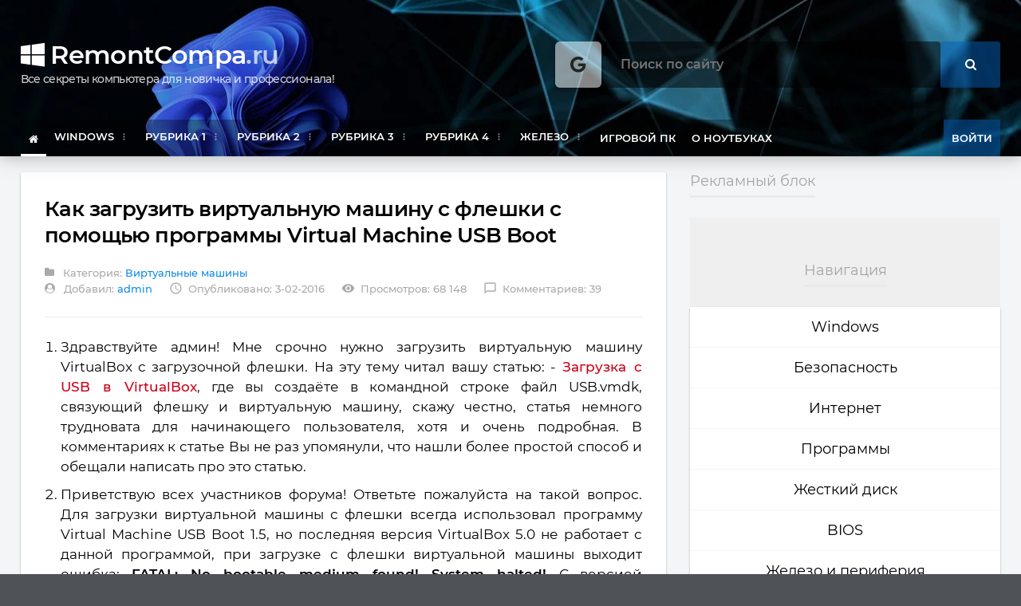

--- FILE ---
content_type: text/html; charset=utf-8
request_url: https://remontcompa.ru/virtualnye-mashiny/980-kak-zagruzit-virtualnuyu-mashinu-s-fleshki-s-pomoschyu-programmy-virtual-machine-usb-boot-15.html
body_size: 30358
content:
<!DOCTYPE HTML>
<html lang = "ru" prefix="og: http://ogp.me/ns#">
<head>
<meta http-equiv="Content-Type" content="text/html; charset=UTF-8" />
<meta http-equiv="X-UA-Compatible" content="IE=edge">
<meta name="viewport" content="width=device-width, initial-scale=1, maximum-scale=1" />
<meta name="yandex-verification" content="96092f8c6a147047" />
<link rel="icon" href="/templates/new/images/favicon.ico" type="image/x-icon">
<link rel="shortcut icon" href="/templates/new/images/favicon.ico" type="image/x-icon">

<title>Как загрузить виртуальную машину с флешки с помощью программы Virtual Machine USB Boot</title>
<meta charset="utf-8">
<meta name="description" content="Как загрузить виртуальную машину с флешки с помощью программы Virtual Machine USB Boot">
<meta name="keywords" content="флешки, виртуальную, машину, загрузить, программы, загрузочной, простой, является, Virtual, Machine, скачать, установщик, портабельную, версию, Virtual Machine USB Boot 1.5, VirtualBox">
<meta name="generator" content="DataLife Engine (https://dle-news.ru)">
<meta name="news_keywords" content="Виртуальные машины, Флешка, Запуск с флешки, VirtualBox">
<link rel="canonical" href="https://remontcompa.ru/virtualnye-mashiny/980-kak-zagruzit-virtualnuyu-mashinu-s-fleshki-s-pomoschyu-programmy-virtual-machine-usb-boot-15.html">
<link rel="alternate" type="application/rss+xml" title="Как установить Windows 10 RSS" href="https://remontcompa.ru/rss.xml">
<link rel="alternate" type="application/rss+xml" title="Как установить Windows 10 RSS Turbo" href="https://remontcompa.ru/rssturbo.xml">
<link rel="alternate" type="application/rss+xml" title="Как установить Windows 10 RSS Dzen" href="https://remontcompa.ru/rssdzen.xml">
<link rel="search" type="application/opensearchdescription+xml" title="Как установить Windows 10" href="https://remontcompa.ru/index.php?do=opensearch">
<link rel="preconnect" href="https://remontcompa.ru/" fetchpriority="high">
<meta property="twitter:title" content="Как загрузить виртуальную машину с флешки с помощью программы Virtual Machine USB Boot">
<meta property="twitter:url" content="https://remontcompa.ru/virtualnye-mashiny/980-kak-zagruzit-virtualnuyu-mashinu-s-fleshki-s-pomoschyu-programmy-virtual-machine-usb-boot-15.html">
<meta property="twitter:card" content="summary_large_image">
<meta property="twitter:image" content="http://remontcompa.ru/uploads/posts/2016-02/1454511619_69.jpg">
<meta property="twitter:description" content="Здравствуйте админ! Мне срочно нужно загрузить виртуальную машину VirtualBox с загрузочной флешки. На эту тему читал вашу статью: - Загрузка c USB в VirtualBox, где вы создаёте в командной строке файл USB.vmdk, связующий флешку и виртуальную машину, скажу честно, статья немного трудновата для">
<meta property="og:type" content="article">
<meta property="og:site_name" content="Как установить Windows 10">
<meta property="og:title" content="Как загрузить виртуальную машину с флешки с помощью программы Virtual Machine USB Boot">
<meta property="og:url" content="https://remontcompa.ru/virtualnye-mashiny/980-kak-zagruzit-virtualnuyu-mashinu-s-fleshki-s-pomoschyu-programmy-virtual-machine-usb-boot-15.html">
<meta property="og:image" content="http://remontcompa.ru/uploads/posts/2016-02/1454511619_69.jpg">
<meta property="og:description" content="Здравствуйте админ! Мне срочно нужно загрузить виртуальную машину VirtualBox с загрузочной флешки. На эту тему читал вашу статью: - Загрузка c USB в VirtualBox, где вы создаёте в командной строке файл USB.vmdk, связующий флешку и виртуальную машину, скажу честно, статья немного трудновата для">
<link rel="preload" href="/templates/new/css/font-awesome.css" as="style">
<link rel="preload" as="image" href="/templates/new/images/background.webp" />
<link rel="preload" href="/templates/new/fonts/fontawesome-webfont.woff2?v=4.7.0" as="font" type="font/woff2" crossorigin>
<link rel="stylesheet" type="text/css" href="/engine/classes/min/index.php?charset=utf-8&amp;f=/templates/new/css/font-awesome.css,/templates/new/css/reset.min.css,/templates/new/css/material.min.css,/templates/new/css/owl.carousel.min.css,/templates/new/css/shortcodes.min.css,/templates/new/css/main-stylesheet.min.css,/templates/new/css/otgrid.min.css,/templates/new/css/responsive.min.css,/templates/new/css/engine.css&amp;10" />
<script type="application/ld+json">
  {
    "@context" : "http://schema.org",
    "@type" : "Organization",
    "name" : "Remontcompa",
    "url" : "https://remontcompa.ru",
    "sameAs" : [
      "https://vk.com/encyclopedwindows10"
    ]
  }
</script>

<!-- Yandex.RTB -->
<script>window.yaContextCb=window.yaContextCb||[]</script>
<script src="https://yandex.ru/ads/system/context.js" async></script>

<script src="https://cdn.adfinity.pro/code/remontcompa.ru/adfinity.js" async></script>

</head>
<body class="ot-menu-will-follow">

<div id="boxed">
            
<header id="header">		
<div class="wrapper">

<div class="header-blocks">
<div class="header-blocks-logo">
<h1 id="header-logo-text"><a href="/"><i class="fa fa-windows" aria-hidden="true"></i> RemontCompa<span>.ru</span></a>
<div class="header-logo-dess">Все секреты компьютера для новичка и профессионала!</div>
</h1>
</div>
<div class="header-blocks-aspace">
<div id="search-overlay-inner" style="width: 500px;margin-top: 0px;">
<form method="post">
<input type="hidden" name="do" value="search">
<input type="hidden" name="subaction" value="search">
<input type="text" name="story" placeholder="Поиск по сайту" style="border-radius: 4px;background: #00000085;">
<button type="submit" style="background:rgb(6 97 183 / 50%)"><i class="fa fa-search"></i></button>
</form>
</div><a href="#search-header" class="search-header-bull"><i class="fa fa-google" aria-hidden="true" top: 55px;right: -60px;></i></a></div>
</div>

<div class="main-menu-placeholder">
<nav id="main-menu" class="otm otm-follow">
<ul class="load-responsive">
<li class="active"><a href="/"><i class="fa fa-home" aria-hidden="true"></i></a></li>
<li><a href="/windows/"><span>Windows</span></a>
<ul class="sub-menu">
 <li><a href="/windows/windows-11/2433-windows-11.html">Новая Windows 11</a></li>
<li><a href="/530-vse-stati-o-windows-10.html">Windows 10. Основное</a></li> 
<li><a href="/1372-vse-stati-o-windows-10-chast-vtoraya.html">Windows 10. Часть вторая</a></li>
<li><a href="/842-vosstanovlenie-windows-10.html">Windows 10 Восстановление </a>
<li><a href="/tags/%D0%A1%D0%BA%D0%B0%D1%87%D0%B0%D1%82%D1%8C%20Windows/">Скачать Windows 10, 8.1, 7</a>
<li><a href="/285-vse-stati-o-windows-8.html">Windows 8.1</a>
<li><a href="/843-vosstanovlenie-windows-81.html">Windows 8.1 Восстановление</a>
<li><a href="/183-vse-stati-o-windows-7.html">Windows 7</a>
<li><a href="/windows/windows-7/2153-ustanovka-windows-7-na-novyj-noutbuk-ili-kompjuter-s-interfejsom-uefi-vmesto-bios-integracija-drajverov-usb-30-i-nvme-v-distributiv-windows-7.html">Установка Windows 7 на UEFI</a>
<li><a href="/182-vse-stati-o-windows-xp.html">Windows XP</a>
<li><a href="/1614-obnovlenie-do-windows-10.html">Обновление до Windows 10</a>
<li><a href="/1619-sozdanie-sborki-windows.html">Создаём сборку Windows</a>
<li><a href="/1217-privet-druzya-v-etom-razdele-vy-mozhete-zadat-lyubye-voprosy-ne-zavisimo-ot-togo-kasayutsya-oni-kompyuternoy-tematiki-ili-net.html">Вопросы на любую тему</a>
</li>
</ul>
</li>
<li><a href="#"><span>Рубрика 1</span></a>
<ul class="sub-menu">
<li><a href="https://remontcompa.ru/1536-vyzhivaem-na-slabom-pk.html">Выживаем на слабом ПК</a>
<li><a href="https://remontcompa.ru/249-vse-o-virusah-i-antivirusah.html">Удаление вирусов</a></li>
<li><a href="https://remontcompa.ru/1856-klyuchi-na-windows.html">Ключи на Windows</a>
<li><a href="https://remontcompa.ru/825-udalennoe-upravlenie-pk.html">Удалённое управление ПК</a></li>
<li><a href="https://remontcompa.ru/740-sbros-parolya-windows.html">Сброс пароля Windows</a></li>
<li><a href="https://remontcompa.ru/windows/windows-xp/102-kak-otklyuchit-avtozapusk.html">Автозагрузка в Windows 10</a></li>
<li><a href="https://remontcompa.ru/2100-zagruzchik-windows-10.html">Загрузчик Windows 10</a></li>
<li><a href="https://remontcompa.ru/518-kak-ustanovit-windows-10-s-fleshki.html">Загрузочная флешка Win 10</a> </li>
<li><a href="https://remontcompa.ru/579-kak-perenesti-windows-7-8-81-10-s-odnogo-zhestkogo-diska-na-drugoy-ili-na-tverdotelnyy-nakopitel-ssd.html">Перенос Windows 10, 8.1, 7</a> </li>
<li><a href="https://remontcompa.ru/86-kak-pravilno-ustanovit-drayvera.html">Драйвера-поиск, установка</a>
<li><a href="https://remontcompa.ru/857-sozdanie-raid-massiva.html">Создание RAID-массива</a></li>
<li><a href="https://remontcompa.ru/1558-ochistka-diska-c.html">Очистка диска (C:)</a>
<li><a href="https://remontcompa.ru/573-vse-stati-o-programme-victoria.html">Victoria-ремонт винчестера </a> </li>
</ul>
</li>
<li><a href="#"><span>Рубрика 2</span></a>
<ul class="sub-menu">
<li><a href="https://remontcompa.ru/739-aomei-backupper-standard.html">AOMEI Backupper Standart</a></li>						
								<li><a href="https://remontcompa.ru/1506-vosstanovlenie-windows-iz-rezervnoy-kopii-na-drugom-kompyutere-s-pomoschyu-aomei-universal-restore.html">AOMEI Universal Restore</a></li>
								<li><a href="https://remontcompa.ru/783-aomei-partition-assistant-standard-edition.html">AOMEI Partition Assistant</a></li>
								<li><a href="https://remontcompa.ru/195-acronis.html">Acronis True Image 2019</a></li>
								<li><a href="https://remontcompa.ru/1504-vosstanovlenie-windows-iz-rezervnoy-kopii-na-drugom-kompyutere-s-pomoschyu-acronis-universal-restore.html">Acronis Universal Restore</a></li>
								<li><a href="https://remontcompa.ru/858-acronis-disk-director.html">Acronis Disk Director</a></li>
								<li><a href="https://remontcompa.ru/1577-rezervnoe-kopirovanie-windows.html">Резервное копирование</a>
								<li><a href="https://remontcompa.ru/564-obzor-brauzerov.html">Браузеры и интернет</a>
								<li><a href="https://remontcompa.ru/1405-vse-o-torrentah.html">Всё о торрентах</a>
								<li><a href="https://remontcompa.ru/2086-kak-preobrazovat-gpt-v-mbr.html">Как преобр. GPT в MBR</a> </li>
								<li><a href="https://remontcompa.ru/2087-konvertacija-installesd-v-installwim.html">install.esd в install.wim</a> </li>
								<li><a href="https://remontcompa.ru/hard-disk/1951-obnulenie-zhestkogo-diska-stati-sajta.html">Как удалить всё с накопителя</a> </li>
								<li><a href="https://remontcompa.ru/1407-tehnologii-compact-os-i-wimboot.html">Compact OS и WIMBoot</a>
</ul>
</li>
<li><a href="#"><span>Рубрика 3</span></a>
<ul class="sub-menu">
<li><a href="https://remontcompa.ru/1406-pryachem-windows.html">Как спрятать Windows 10</a>
							<li><a href="https://remontcompa.ru/windows/windows-10/2155-kak-udalit-windows-disk-c-i-ljuboj-drugoj-razdel-v-tom-chisle-i-skrytyj-na-zhestkom-diske-ssd-ili-fleshke.html">Как удалить Windows</a>
							<li><a href="https://remontcompa.ru/194-vosstanovlenie-uteryannyh-dannyh.html">Восстановление  данных</a>
							<li><a href="https://remontcompa.ru/744-vosstanovlenie-zavodskih-nastroek-noutbukam-razlichnyh-proizvoditeley-acer-hp-asus-samsung-toshiba-lenovo-podrobnye-rukovodstva.html">Возврат заводских настроек</a>                                
							<li><a href="https://remontcompa.ru/[base64].html">Виртуальные машины</a></li>
							<li><a href="https://remontcompa.ru/874-virtualnye-diski-vhd-vhdx.html">Виртуальные диски VHD</a>
							<li><a href="https://remontcompa.ru/435-kak-sozdat-zagruzochnuyu-fleshku.html">Загрузочная флешка</a>                                                        
							<li><a href="https://remontcompa.ru/741-winntsetup.html">WinNTSetup</a>
							<li><a href="https://remontcompa.ru/796-winsetupfromusb.html">WinSetupFromUSB</a>
							<li><a href="https://remontcompa.ru/798-rufus.html">Rufus</a>                                
							<li><a href="https://remontcompa.ru/869-perenosnoy-disk-usb.html">Загрузочный жёстк. диск USB</a>   
							<li><a href="https://remontcompa.ru/1669-shifrovanie-dannyh.html">Шифрование данных</a>
							<li><a href="https://remontcompa.ru/1664-live-cd-disk-ot-sergei-strelec.html">Live CD-диск Sergei Strelec</a>
</ul>
</li>
<li><a href="#"><span>Рубрика 4</span></a>
<ul class="sub-menu">
<li><a href="https://remontcompa.ru/738-optimizatory-pk.html">Оптимизаторы и твикеры ПК</a></li>
							<li><a href="https://remontcompa.ru/zhestkiy-disk/1927-stati-o-bios.html">BIOS (БИОС) - статьи</a>
							<li><a href="https://remontcompa.ru/tags/%D1%88%D0%B8%D1%84%D1%80%D0%BE%D0%B2%D0%B0%D0%BD%D0%B8%D0%B5/".html>КриптоПро и ЭЦП</a>
							<li><a href="https://remontcompa.ru/841-kak-polzovatsya-windows-powershell-20.html">Windows PowerShell 2.0</a></li>
							<li><a href="https://remontcompa.ru/186-usb-porty-ne-rabotayut.html">USB-порты не работают</a>
							<li><a href="https://remontcompa.ru/tags/%D0%B7%D0%B2%D1%83%D0%BA/">Звук пропал</a> </li>
							<li><a href="https://remontcompa.ru/1690-vyravnivanie-razdelov-hdd.html">Выравнивание разделов HDD</a>
							<li><a href="https://remontcompa.ru/445-razvertyvanie-operacionnyh-sistem-windows.html">Здесь живёт Ro8</a> </li>
							<li><a href="https://remontcompa.ru/1834-izuchaem-php-7.html">Изучаем PHP 7</a>
							<li><a href="https://remontcompa.ru/1881-prosto-o-slozhnom-ili-izuchaem-css3.html">Изучаем CSS3</a>
							<li><a href="https://remontcompa.ru/tags/%D0%BE%D1%88%D0%B8%D0%B1%D0%BA%D0%B8%20windows/">Ошибки Windows</a>
							<li><a href="https://remontcompa.ru/tags/Dism/">Статьи о DISM</a></ul>
							
</li>
<li><a href="#"><span>Железо</span></a>
<ul class="sub-menu">
<li><a href="/572-vse-o-tverdotelnyh-nakopitelyah-ssd.html">Твердотельные накопители</a> </li>
<li><a href="/379-reshaem-problemy-s-videokartoy.html">Видеокарта</a>
<li><a href="/1340-vse-o-processorah.html">Всё о процессорах</a>
<li><a href="/193-kak-vybrat-operativnuyu-pamyat.html">Оперативная память</a></li>
<li><a href="/425-vse-o-vybore-komplektuyuschih-kak-dlya-novyh-tak-i-staryh-kompyuterov.html">Комплектующие</a>
<li><a href="/184-zhestkiy-disk-vozmozhnye-neispravnosti.html">Жёсткий диск</a>
<li><a href="/757-perehodniki.html">Переходники</a>
<li><a href="/zhelezo-i-periferiya/monitor/">Монитор для компьютера</a></li>
<li><a href="/826-nastroyka-routerov.html">Настройка роутеров WI-FI</a></li></ul>
</li>
<li><a href="/2098-igrovoj-kompjuter-2020.html">Игровой ПК</a></li>
<li><a href="/747-vse-o-noutbukah.html">О ноутбуках</a></li>



<li style="float:right"><a onclick="show_modal_dle();" class="header-weather-block-city" style="background: rgb(6 97 183 / 50%); cursor: pointer;">Войти</a></li>

<div id="div_modal_dle" title="Авторизация" style="display:none;">

<form name="login-form" id="loginform" method="post">
<div class="form-group">
<label for="user_login">Логин <span class="required">*</span></label>
<input type="text" name="login_name" id="login_name" value="">
</div>
<div class="form-group">
<label for="user_pass">Пароль <span class="required">*</span></label>
<input type="password" name="login_password" id="login_password">
</div>
<div class="admin_checkboxs" style="margin-bottom:15px">
<input type="checkbox" name="login_not_save" id="login_not_save" value="1"/>
<label for="login_not_save" style="font-weight:400">Не запоминать меня</label>
</div>
<input type="submit" class="btn btn-primary btn-block" value="Войти">
<input name="login" type="hidden" id="login" value="submit">
<div class="otg otg-items-2 otg-v-30 otg-h-30" style="margin-top:15px">
<div class="otg-item"><a href="https://remontcompa.ru/index.php?do=register" class="text-dark">Регистрация на сайте</a></div>
<div class="otg-item"><a href="https://remontcompa.ru/index.php?do=lostpassword" class="pull-right">Восстановление пароля</a></div>
</div>
<div class="otg otg-items-3 otg-h-10">






</div>
</form>
    
</div>

</ul>
</nav>
</div>
					
</div>

<div id="search-overlay">
<form action="https://www.google.ru" id="cse-search-box" style="margin-top: 80px;">
  <div>
	<input type="hidden" name="cx" value="partner-pub-2831347196695207:3837333325" />
	<input type="hidden" name="ie" value="UTF-8" />
	<input type="text" name="q" size="35" width="100">
	<input type="submit" name="sa" value="&#x041f;&#x043e;&#x0438;&#x0441;&#x043a;" style="height:30px;line-height:0"/>
  </div>
</form>
<span style="color:#8a8a8a">Нажмите "ESC" на клавиатуре чтобы закрыть поиск.</span>
</div>			
		
</header>
            
<main id="content">
            
					
                    
<div class="wrapper">
<div class="ot-content-with-sidebar-right">
                        
<div class="ot-main-page-content">


<!-- Yandex.RTB R-A-79383-6 --> <div id="yandex_rtb_R-A-79383-6"></div> <script>window.yaContextCb.push(()=>{ Ya.Context.AdvManager.render({ renderTo: 'yandex_rtb_R-A-79383-6', blockId: 'R-A-79383-6' }) })</script>





<div class="ot-content-block">

<div class="ot-content-block">
<div class="ot-material-card ot-material-card-content" itemscope itemtype="http://schema.org/Blog">
<div class="article-head">
<h1 itemprop="headline"> Как загрузить виртуальную машину с флешки с помощью программы Virtual Machine USB Boot </h1> 
<div class="article-head-meta">
<span class="meta-item"><i class="fa fa-folder"></i> Категория: <a href="https://remontcompa.ru/virtualnye-mashiny/">Виртуальные машины</a></span><br>
<span class="meta-item"><i class="fa fa-user-circle" aria-hidden="true"></i> Добавил: <a href="/user/admin"><span itemprop="author">admin</a></span>
<span class="meta-item"><i class="material-icons">access_time</i>Опубликовано: 3-02-2016</span>
<span class="meta-item"><i class="material-icons">visibility</i>Просмотров: 68 148</span>
<a href="https://remontcompa.ru/virtualnye-mashiny/980-kak-zagruzit-virtualnuyu-mashinu-s-fleshki-s-pomoschyu-programmy-virtual-machine-usb-boot-15.html#comments" class="meta-item"><i class="material-icons">chat_bubble_outline</i>Комментариев: 39</a>
</div>
</div>




                        
<div class="shortcode-content full_content" itemprop="mainEntityOfPage"><ol><li>Здравствуйте админ! Мне срочно нужно загрузить виртуальную машину VirtualBox с загрузочной флешки. На эту тему читал вашу статью: - <a href="http://remontcompa.ru/446-zagruzka-c-usb-v-virtualbox.html" style="letter-spacing:0px;line-height:1.5em;word-spacing:.1em;color:rgb(204,0,23);" target="_blank">Загрузка c USB в VirtualBox</a>, где вы создаёте в командной строке файл USB.vmdk, связующий флешку и виртуальную машину, скажу честно, статья немного трудновата для начинающего пользователя, хотя и очень подробная. В комментариях к статье Вы не раз упомянули, что нашли более простой способ и обещали написать про это статью.</li><li><span style="letter-spacing:0px;line-height:1.5em;word-spacing:1.1px;">Приветствую всех участников форума! Ответьте пожалуйста на такой вопрос. Для загрузки виртуальной машины с флешки всегда использовал программу Virtual Machine USB Boot 1.5, но последняя версия </span><span style="letter-spacing:0px;line-height:1.5em;word-spacing:1.1px;">VirtualBox 5.0 не работает с данной программой, при загрузке с флешки виртуальной машины выходит ошибка: </span><span style="letter-spacing:0px;line-height:1.5em;word-spacing:1.1px;font-weight:bold;">FATAL: No bootable medium found! System halted!</span><span style="letter-spacing:0px;line-height:1.5em;word-spacing:1.1px;"> </span>С версией VirtualBox 4.3.34 проблем никаких нет. <p style="letter-spacing:0px;line-height:1.5em;word-spacing:1.1px;text-align:center;"><img data-src="/uploads/posts/2016-02/1454511619_69.jpg" class="fr-fic fr-dii" alt=""></p></li></ol><h2>Как загрузить виртуальную машину с флешки с помощью программы Virtual Machine USB Boot</h2><div><br></div><div>Привет друзья! Огромное число пользователей персонального компьютера используют <a href="http://remontcompa.ru/[base64].html" style="color:rgb(204,0,23);" target="_blank">виртуальные машины</a>. Дело в том, что это очень удобно, вы можете установить на виртуальную машину любую операционную систему (гостевую) и пользоваться ей как настоящей, инсталлируйте на неё все ваши любимые программы и пользуйтесь ей как обычной системой, если вы заразите её вирусами или по каким-либо причинам она у вас перестанет загружаться, то вы очень просто восстановите её из бэкапа или установите заново, всё это произойдёт без ущерба вашей основной операционной системе (хостовой), установленной на ваш компьютер. </div><div><br></div><div>В процессе работы с виртуальной машиной у вас может появиться (и не раз) потребность загрузить её с загрузочной флешки, например, чтобы проверить, является флешка загрузочной или нет. Общепринятый ручной способ создания файла USB.vmdk, связующего флешку и виртуальную машину, не является самым простым, поэтому я предлагаю вам воспользоваться очень простой программой Virtual Machine USB Boot 1.5, уверен, что после прочтения статьи вы удивитесь, как просто она работает. Но в работе программы, особенно с последней операционной системой Windows 10 есть нюансы, так что читайте статью внимательнее.</div><div><br></div><div>Итак, идём на официальный сайт утилиты и скачиваем нужный вам установщик.</div><div><span style="color:rgb(204,0,23);">http://reboot.pro/files/download/339-virtual-machine-usb-boot/</span></div><div>Можете скачать портабельную версию программы, а можете скачать установщик.<p style="text-align:center;"><img data-src="/uploads/posts/2016-02/1454442932_162.jpg" class="fr-fic fr-dii" alt=""></p></div><div>Я скачаю портабельную версию, её можно запустить прямо с флешки (на всякий случай выкладываю её на своём <!--dle_leech_begin--><a href="https://remontcompa.ru/index.php?do=go&amp;url=aHR0cHM6Ly9jbG91ZC5tYWlsLnJ1L3B1YmxpYy9GWDk1LzhzdWVWQzZWWA%3D%3D" target="_blank">облачном хранилище</a><!--dle_leech_end-->).</div><div>После скачивания запускаем программу <span style="word-spacing:1.1px;">Virtual Machine USB Boot 1.5.</span> </div><div><p style="text-align:center;"><img data-src="/uploads/posts/2016-02/1454505343_56.jpg" class="fr-fic fr-dii" alt=""></p><p>В главном окне программы жмём <b>Add</b> (Добавить).  </p><p style="text-align:center;"><!--TBegin:http://remontcompa.ru/uploads/posts/2016-02/1454505411_57.jpg|--><a href="http://remontcompa.ru/uploads/posts/2016-02/1454505411_57.jpg" class="highslide" target="_blank"><img data-src="/uploads/posts/2016-02/thumbs/1454505411_57.jpg" style="max-width:100%;" alt=""></a><!--TEnd--></p><p>В пункте <b>VM name</b> жмём на стрелочку </p><p style="text-align:center;"><img data-src="/uploads/posts/2016-02/1454505555_58.jpg" class="fr-fic fr-dii" alt=""></p><p>и выбираем в выпадающем списке название виртуальной машины, которую мы хотим загрузить с флешки. На моём ноутбуке две виртуальные машины: Windows 10 и Windows 7,</p><p style="text-align:center;"><img data-src="/uploads/posts/2016-02/1454506234_70.jpg" class="fr-fic fr-dii" alt=""></p>я хочу загрузить с флешки <b>Windows 10</b>, поэтому выбираю в списке её.<p style="text-align:center;"><img data-src="/uploads/posts/2016-02/1454505372_59.jpg" class="fr-fic fr-dii" alt=""></p><p>В пункте <b>Drive to add and boot</b> выбираю загрузочную флешку. </p><p style="text-align:center;"><img data-src="/uploads/posts/2016-02/1454506277_60.jpg" class="fr-fic fr-dii" alt=""></p><p><b>ОК</b>. </p><p style="text-align:center;"><img data-src="/uploads/posts/2016-02/1454505381_61.jpg" class="fr-fic fr-dii" alt=""></p><p style="text-align:left;"><span style="word-spacing:1.1px;font-weight:bold;">ОК</span><span style="word-spacing:1.1px;">.</span></p><p style="text-align:center;"><img data-src="/uploads/posts/2016-02/1454505418_63.jpg" class="fr-fic fr-dii" alt=""></p><p><span style="color:rgb(204,0,23);">Важно</span>: теперь, если у вас запущена VirtualBox, её надо закрыть, так как виртуальную машину будет запускать программа <span style="word-spacing:1.1px;letter-spacing:0px;line-height:1.5em;">Virtual Machine USB Boot 1.5.</span></p><p style="text-align:center;"><img data-src="/uploads/posts/2016-02/1454506583_71.jpg" class="fr-fic fr-dii" alt=""></p><p>Жмём <b>START</b>.</p><p style="text-align:center;"><!--TBegin:http://remontcompa.ru/uploads/posts/2016-02/1454505425_65.jpg|--><a href="http://remontcompa.ru/uploads/posts/2016-02/1454505425_65.jpg" class="highslide" target="_blank"><img data-src="/uploads/posts/2016-02/thumbs/1454505425_65.jpg" style="max-width:100%;" alt=""></a><!--TEnd--></p><p><b>ОК</b>. </p><p style="text-align:center;"><img data-src="/uploads/posts/2016-02/1454505336_66.jpg" class="fr-fic fr-dii" alt=""></p><p><b>Да</b>. </p><p style="text-align:center;"><img data-src="/uploads/posts/2016-02/1454505409_67.jpg" class="fr-fic fr-dii" alt=""></p><p>Запускается виртуальная машина и выходит ошибка: <b>FATAL: No bootable medium found! System halted</b>.</p><p style="text-align:center;"><img data-src="/uploads/posts/2016-02/1454511619_69.jpg" class="fr-fic fr-dii" alt=""></p><p>Друзья, дело в том, что программа <span style="word-spacing:1.1px;letter-spacing:0px;line-height:1.5em;">Virtual Machine USB Boot 1.5 немного некорректно работает с последней версией виртуальной машины </span>VirtualBox - <b>5.0.14</b>. и не создаёт автоматически IDE-контроллер для файла vmdk.</p><p><span style="color:rgb(204,0,23);">Примечание</span>: Для загрузки VirtualBox с USB-флешки программа <span style="word-spacing:1.1px;letter-spacing:0px;line-height:1.5em;">Virtual Machine USB Boot 1.5 </span>специально создаёт vmdk-файл, именно этот файл соединяет виртуальную машину с USB-флешкой. Данный файл <span style="word-spacing:1.1px;letter-spacing:0px;line-height:1.5em;">vmdk создаётся в личной папке программы: </span>C:\Users\Имя пользователя\VirtualBox VMs\Windows 10 (название виртуальной машины).</p><p style="text-align:center;"><img data-src="/uploads/posts/2016-02/1454509729_76.jpg" class="fr-fic fr-dii" alt=""></p><p>Чтобы не было ошибки «FATAL: No bootable medium found! System halted» при загрузке виртуальной машины с флешки, нам самим нужно создать <span style="word-spacing:1.1px;letter-spacing:0px;line-height:1.5em;">IDE-контроллер для файла vmdk.</span></p><p>Жмём на кнопку <b>Носители</b>.</p><p><br></p><p style="text-align:center;"><img data-src="/uploads/posts/2016-02/1454509913_73.jpg" class="fr-fic fr-dii" alt=""></p><p>Жмём на кнопку в форме ромбика и выбираем <b>Добавить </b><span style="word-spacing:1.1px;letter-spacing:0px;line-height:1.5em;"><b>IDE-контроллер</b>.</span><span style="letter-spacing:0px;line-height:1.5em;word-spacing:1.1px;"> </span></p><p style="text-align:center;"><img data-src="/uploads/posts/2016-02/1454509921_74.jpg" class="fr-fic fr-dii" alt=""></p><p>Контроллер IDE добавлен.</p><p><b>ОК</b>.</p><p style="text-align:center;"><img data-src="/uploads/posts/2016-02/1454510059_75.jpg" class="fr-fic fr-dii" alt=""></p><p><br></p><p>З<span style="letter-spacing:0px;line-height:1.5em;word-spacing:1.1px;">апускаем программу </span><span style="letter-spacing:0px;line-height:1.5em;word-spacing:1.1px;">Virtual Machine USB Boot 1.5 заново</span></p><p style="text-align:center;"><img data-src="/uploads/posts/2016-02/1454505343_56.jpg" class="fr-fic fr-dii" alt=""></p><p><span style="word-spacing:1.1px;letter-spacing:0px;line-height:1.5em;">Жмём</span><span style="word-spacing:1.1px;letter-spacing:0px;line-height:1.5em;"> </span><span style="word-spacing:1.1px;letter-spacing:0px;line-height:1.5em;font-weight:bold;">START</span><span style="word-spacing:1.1px;letter-spacing:0px;line-height:1.5em;">.</span></p><p style="word-spacing:1.1px;text-align:center;"><!--TBegin:http://remontcompa.ru/uploads/posts/2016-02/1454505425_65.jpg|--><a href="http://remontcompa.ru/uploads/posts/2016-02/1454505425_65.jpg" class="highslide" target="_blank"><img data-src="/uploads/posts/2016-02/thumbs/1454505425_65.jpg" style="max-width:100%;" alt=""></a><!--TEnd--></p><p style="text-align:left;word-spacing:1.1px;">И виртуальная машина загружается с флешки.<span style="text-align:center;letter-spacing:0px;line-height:1.5em;word-spacing:.1em;"> </span></p><p style="text-align:center;"><img data-src="/uploads/posts/2016-02/1454513993_81.jpg" class="fr-fic fr-dii" alt=""></p><p style="text-align:left;">Если вы используете немного устаревшую версию виртуальной машины <b>VirtualBox 4.3.34</b>, то с ней подобных проблем не будет. Программа Virtual Machine USB Boot 1.5 автоматически создаст IDE-контроллер для файла vmdk.</p><p style="text-align:center;"><img data-src="/uploads/posts/2016-02/1454513093_79.jpg" class="fr-fic fr-dii" alt=""></p><p style="text-align:left;">Статья на эту тему:</p><p style="text-align:left;"><a href="http://remontcompa.ru/1109-kak-zagruzit-virtualnuyu-mashinu-virtualbox-s-fleshki-pri-pomoschi-zagruzochnogo-menyu.html" style="word-spacing:1.1px;letter-spacing:0px;color:rgb(204,0,23);" target="_blank">Как загрузить виртуальную машину VirtualBox с флешки при помощи загрузочного меню</a></p></div><br><div class="adfinity_block_2510"></div></div>
                                    
<div class="article-foot-tags">
<strong><i class="material-icons">tags</i>Ключевые слова</strong>
<div><a href="https://remontcompa.ru/tags/%D0%B2%D0%B8%D1%80%D1%82%D1%83%D0%B0%D0%BB%D1%8C%D0%BD%D1%8B%D0%B5%20%D0%BC%D0%B0%D1%88%D0%B8%D0%BD%D1%8B/">Виртуальные машины</a>, <a href="https://remontcompa.ru/tags/%D1%84%D0%BB%D0%B5%D1%88%D0%BA%D0%B0/">Флешка</a>, <a href="https://remontcompa.ru/tags/%D0%B7%D0%B0%D0%BF%D1%83%D1%81%D0%BA%20%D1%81%20%D1%84%D0%BB%D0%B5%D1%88%D0%BA%D0%B8/">Запуск с флешки</a>, <a href="https://remontcompa.ru/tags/virtualbox/">VirtualBox</a></div>
</div>


<div class="article-foot-tags">
<strong><i class="fa fa-newspaper-o" aria-hidden="true"></i>     Рекомендуем другие статьи по данной теме</strong>
<div><a href="https://remontcompa.ru/virtualnye-mashiny/1109-kak-zagruzit-virtualnuyu-mashinu-virtualbox-s-fleshki-pri-pomoschi-zagruzochnogo-menyu.html">Как загрузить виртуальную машину VirtualBox с флешки UEFI</a><br><a href="https://remontcompa.ru/virtualnye-mashiny/542-kak-v-virtualbox-podklyuchit-fleshku.html">Как в VirtualBox подключить флешку</a><br><a href="https://remontcompa.ru/virtualnye-mashiny/446-zagruzka-c-usb-v-virtualbox.html">Загрузка c USB в VirtualBox</a><br><a href="https://remontcompa.ru/virtualnye-mashiny/650-virtualnye-mashiny-virtualbox-hyper-v-vmware-workstation-stati-sajta.html">Виртуальные машины VirtualBox, Hyper-V, VMware Workstation: статьи сайта</a><br><a href="https://remontcompa.ru/virtualnye-mashiny/942-kak-skachat-gotovuyu-virtualnuyu-mashinu-s-windows-10.html">Как скачать виртуальную машину с Windows 10</a><br></div>
</div>
    
<div class="fbtm fx-row fx-middle fbtm-one" style="padding-top:30px;margin-top:30px;border-top:1px solid #E9EAEA">
<div class="ferror fx-row fx-middle fx-1">
<div class="ferror-btns fx-row"><div>Ctrl</div> <div>Enter</div></div>
<div class="ferror-text fx-1"><div style="color:#3a3a3a">Заметили ошибку</div> Выделите и нажмите <span>Ctrl+Enter</span></div>
</div>
<div class="frating fx-row">
<div class="flike"><a href="#" onclick="doRate('plus', '980'); return false;" ><span class="fa fa-thumbs-up"></span>Нравится <span class="frating-counter"><span data-likes-id="980">6</span></span></a></div>
<div class="fdislike"><a href="#" onclick="doRate('minus', '980'); return false;" ><span class="fa fa-thumbs-down"></span>Не нравится <span class="frating-counter"><span data-dislikes-id="980">-3</span></span></a></div>					
</div>
</div>
                                    
</div></div>

<form  method="post" name="dle-comments-form" id="dle-comments-form" ><div class="ot-content-block">
<div class="ot-material-card ot-material-card-content">
<div class="ot-title-block"><h2>Добавить комментарий</h2></div>
<div class="comment-contact-form">
<div id="respond"><div id="commentform">
	



<div class="otg otg-items-2 otg-v-30 otg-h-30">
    
<div class="otg-item"><div class="form-group">
<label>Ваше Имя </label>
<input type="text" name="name" placeholder="Иван"  id="name" value="">
</div></div>
    
<div class="otg-item"><div class="form-group">
<label>Ваш E-mail </label>
<input type="email" name="mail" placeholder="yourmail@domen.ru" value="">
</div></div>
    
</div>
    



    
<div class="contact-form-comment">
<label class="label-input">
<span>Комментарий<i class="required">*</i></span>
<script>
	var text_upload = "Загрузка файлов и изображений на сервер";
	var dle_quote_title  = "Цитата:";
</script>
<div class="dleaddcomments-editor wseditor dlecomments-editor"><textarea id="comments" name="comments" style="width:100%;height:260px;"></textarea></div>
</label>
</div>
    

    
<p class="form-submit">
<button name="submit" type="submit" id="submit" class="submit mdl-js-button mdl-js-ripple-effect">Отправить</button>
</p>

</div></div></div></div></div>
		<input type="hidden" name="subaction" value="addcomment">
		<input type="hidden" name="post_id" id="post_id" value="980"><input type="hidden" name="user_hash" value="9d9025d5ef8221edf865dd56901a88c744052c83"></form>

<div class="ot-content-block">
<div class="ot-material-card ot-material-card-content" style="padding:30px 30px 0 30px"><!--dlenavigationcomments-->
<div class="ot-title-block"><h2>Комментарии (39)</h2></div>
<ol id="comments"><form method="post" name="dlemasscomments" id="dlemasscomments"><div id="dle-comments-list">

<div id="dle-ajax-comments"></div>
<div id="comment"></div><div id='comment-id-126775'><li class="comment">
<div class="comment-block">

<span class="image-avatar"><img src="/templates/new/dleimages/noavatar.png" alt="img" /></span>
<div class="comment-text">
<span class="time-stamp right">31 марта 2021 13:41</span>
<strong class="user-nick">qwe
<div class="user" style="display: inline-block;">Гость</div>

</strong>
<div class="shortcode-content"><div id='comm-id-126775'>Вышла версия 1.7<br>https://github.com/DavidBrenner3/VMUB/releases</div></div>
<a onmouseover="dle_copy_quote('qwe', '1617187278', '31 марта 2021 13:41, qwe написал:'); return false;" onclick="dle_ins('126775'); return false;" href="#"><span class="card-footer-button read-more-button"><i class="fa fa-quote-right" aria-hidden="true"></i> Цитировать</span></a>
<a onclick="dle_fastreply('qwe'); return false;" href="#"><span class="card-footer-button read-more-button"><i class="material-icons">reply</i>Ответить</span></a>


</div></div>
</li>



</div><div id='comment-id-121530'><li class="comment">
<div class="comment-block">
<a href="/user/admin" class="image-avatar"><img src="/uploads/fotos/foto_1.png" alt="img" /></a>

<div class="comment-text">
<span class="time-stamp right">23 июня 2020 20:18</span>
<strong class="user-nick"><a href="https://remontcompa.ru/user/admin/">admin</a>

<div class="user" style="display: inline-block; background: #0f9aeb; color: white;">Администратор</div>
</strong>
<div class="shortcode-content"><div id='comm-id-121530'>VLADIMIR SKREBNEV, почитайте комментарии выше.</div></div>
<a onmouseover="dle_copy_quote('admin', '1592932692', '23 июня 2020 20:18, admin написал:'); return false;" onclick="dle_ins('121530'); return false;" href="#"><span class="card-footer-button read-more-button"><i class="fa fa-quote-right" aria-hidden="true"></i> Цитировать</span></a>
<a onclick="dle_fastreply('admin', 'https://remontcompa.ru/user/admin/'); return false;" href="#"><span class="card-footer-button read-more-button"><i class="material-icons">reply</i>Ответить</span></a>


</div></div>
</li>



</div><div id='comment-id-121529'><li class="comment">
<div class="comment-block">

<span class="image-avatar"><img src="/templates/new/dleimages/noavatar.png" alt="img" /></span>
<div class="comment-text">
<span class="time-stamp right">23 июня 2020 20:08</span>
<strong class="user-nick">VLADIMIR SKREBNEV
<div class="user" style="display: inline-block;">Гость</div>

</strong>
<div class="shortcode-content"><div id='comm-id-121529'>Добрый вечер!<br>ошибка:<br><i>--startvm является опцией исполняемого файла машины VirtualBox (VirtualBoxVM), а не мнеджера VirtualBox.</i><br><i>Как жить во что верить?  <!--smile:disappointed_relieved--><img alt="disappointed_relieved" class="emoji" data-src="/engine/data/emoticons/disappointed_relieved.png" srcset="/engine/data/emoticons/disappointed_relieved@2x.png 2x"><!--/smile--> </i><br><br></div></div>
<a onmouseover="dle_copy_quote('VLADIMIR&nbsp;SKREBNEV', '1592932094', '23 июня 2020 20:08, VLADIMIR&nbsp;SKREBNEV написал:'); return false;" onclick="dle_ins('121529'); return false;" href="#"><span class="card-footer-button read-more-button"><i class="fa fa-quote-right" aria-hidden="true"></i> Цитировать</span></a>
<a onclick="dle_fastreply('VLADIMIR SKREBNEV'); return false;" href="#"><span class="card-footer-button read-more-button"><i class="material-icons">reply</i>Ответить</span></a>


</div></div>
</li>



</div><div id='comment-id-119151'><li class="comment">
<div class="comment-block">

<span class="image-avatar"><img src="/templates/new/dleimages/noavatar.png" alt="img" /></span>
<div class="comment-text">
<span class="time-stamp right">15 февраля 2020 13:09</span>
<strong class="user-nick">Дмитрий
<div class="user" style="display: inline-block;">Гость</div>

</strong>
<div class="shortcode-content"><div id='comm-id-119151'><div class="quote"> В опциях программы указал следующий путь"C:\Program Files\Oracle\VirtualBox\VirtualBoxVM.exe" помогло </div><br>Спасибо тебе, добрый человек!</div></div>
<a onmouseover="dle_copy_quote('Дмитрий', '1581761354', '15 февраля 2020 13:09, Дмитрий написал:'); return false;" onclick="dle_ins('119151'); return false;" href="#"><span class="card-footer-button read-more-button"><i class="fa fa-quote-right" aria-hidden="true"></i> Цитировать</span></a>
<a onclick="dle_fastreply('Дмитрий'); return false;" href="#"><span class="card-footer-button read-more-button"><i class="material-icons">reply</i>Ответить</span></a>


</div></div>
</li>



</div><div id='comment-id-116759'><li class="comment">
<div class="comment-block">

<span class="image-avatar"><img src="/templates/new/dleimages/noavatar.png" alt="img" /></span>
<div class="comment-text">
<span class="time-stamp right">6 ноября 2019 07:47</span>
<strong class="user-nick">Сисадмин
<div class="user" style="display: inline-block;">Гость</div>

</strong>
<div class="shortcode-content"><div id='comm-id-116759'><div class="quote">Аналогичная ситуация - ошибка "startvm является опцией исполняемого файла машины VirtualBox (VirtualBoxVM), а не мнеджера VirtualBox", после этого стартует Virtualbox с присоединенным образом флэшки (и в контроллере IDE и перемещал этот образ в контроллер SATA) - хрен, все равно ошибка "FATAL: Could not read from the boot medium! System halted." </div> В опциях программы указал следующий путь"C:\Program Files\Oracle\VirtualBox\VirtualBoxVM.exe" помогло</div></div>
<a onmouseover="dle_copy_quote('Сисадмин', '1573015642', '6 ноября 2019 07:47, Сисадмин написал:'); return false;" onclick="dle_ins('116759'); return false;" href="#"><span class="card-footer-button read-more-button"><i class="fa fa-quote-right" aria-hidden="true"></i> Цитировать</span></a>
<a onclick="dle_fastreply('Сисадмин'); return false;" href="#"><span class="card-footer-button read-more-button"><i class="material-icons">reply</i>Ответить</span></a>


</div></div>
</li>



</div><div id='comment-id-116368'><li class="comment">
<div class="comment-block">

<span class="image-avatar"><img src="/templates/new/dleimages/noavatar.png" alt="img" /></span>
<div class="comment-text">
<span class="time-stamp right">21 октября 2019 16:24</span>
<strong class="user-nick">Гость nikolay
<div class="user" style="display: inline-block;">Гость</div>

</strong>
<div class="shortcode-content"><div id='comm-id-116368'>Аналогичная ситуация - ошибка "startvm является опцией исполняемого файла машины VirtualBox (VirtualBoxVM), а не мнеджера VirtualBox", после этого стартует Virtualbox с присоединенным образом флэшки (и в контроллере IDE и перемещал этот образ в контроллер SATA) - хрен, все равно ошибка "FATAL: Could not read from the boot medium! System halted." </div></div>
<a onmouseover="dle_copy_quote('Гость&nbsp;nikolay', '1571664268', '21 октября 2019 16:24, Гость&nbsp;nikolay написал:'); return false;" onclick="dle_ins('116368'); return false;" href="#"><span class="card-footer-button read-more-button"><i class="fa fa-quote-right" aria-hidden="true"></i> Цитировать</span></a>
<a onclick="dle_fastreply('Гость nikolay'); return false;" href="#"><span class="card-footer-button read-more-button"><i class="material-icons">reply</i>Ответить</span></a>


</div></div>
</li>



</div><div id='comment-id-115897'><li class="comment">
<div class="comment-block">

<span class="image-avatar"><img src="/templates/new/dleimages/noavatar.png" alt="img" /></span>
<div class="comment-text">
<span class="time-stamp right">29 сентября 2019 15:16</span>
<strong class="user-nick">Прохожий
<div class="user" style="display: inline-block;">Гость</div>

</strong>
<div class="shortcode-content"><div id='comm-id-115897'>После того как жму Start, OK и ДА у меня выдаёт ошибку:<br><br>--startvm является опцией исполняемого файла машины VirtualBox (VirtualBoxVM), а не мнеджера VirtualBox.<br><br><br></div></div>
<a onmouseover="dle_copy_quote('Прохожий', '1569759393', '29 сентября 2019 15:16, Прохожий написал:'); return false;" onclick="dle_ins('115897'); return false;" href="#"><span class="card-footer-button read-more-button"><i class="fa fa-quote-right" aria-hidden="true"></i> Цитировать</span></a>
<a onclick="dle_fastreply('Прохожий'); return false;" href="#"><span class="card-footer-button read-more-button"><i class="material-icons">reply</i>Ответить</span></a>


</div></div>
</li>



</div><div id='comment-id-115765'><li class="comment">
<div class="comment-block">
<a href="/user/admin" class="image-avatar"><img src="/uploads/fotos/foto_1.png" alt="img" /></a>

<div class="comment-text">
<span class="time-stamp right">23 сентября 2019 19:14</span>
<strong class="user-nick"><a href="https://remontcompa.ru/user/admin/">admin</a>

<div class="user" style="display: inline-block; background: #0f9aeb; color: white;">Администратор</div>
</strong>
<div class="shortcode-content"><div id='comm-id-115765'><div class="quote">Гость Павел,</div>Ну пересоздайте виртуальную машину на базе её существующего виртуального диска, универсальное решение всех проблем с запуском машин.</div></div>
<a onmouseover="dle_copy_quote('admin', '1569255269', '23 сентября 2019 19:14, admin написал:'); return false;" onclick="dle_ins('115765'); return false;" href="#"><span class="card-footer-button read-more-button"><i class="fa fa-quote-right" aria-hidden="true"></i> Цитировать</span></a>
<a onclick="dle_fastreply('admin', 'https://remontcompa.ru/user/admin/'); return false;" href="#"><span class="card-footer-button read-more-button"><i class="material-icons">reply</i>Ответить</span></a>


</div></div>
</li>



</div><div id='comment-id-115760'><li class="comment">
<div class="comment-block">

<span class="image-avatar"><img src="/templates/new/dleimages/noavatar.png" alt="img" /></span>
<div class="comment-text">
<span class="time-stamp right">23 сентября 2019 17:54</span>
<strong class="user-nick">Гость Павел
<div class="user" style="display: inline-block;">Гость</div>

</strong>
<div class="shortcode-content"><div id='comm-id-115760'>--startvm является опцией исполняемого файла машины VirtualBox (VirtualBoxVM), а не мнеджера VirtualBox.<br>у меня вт это выдает при запуке. Подскажите!</div></div>
<a onmouseover="dle_copy_quote('Гость&nbsp;Павел', '1569250454', '23 сентября 2019 17:54, Гость&nbsp;Павел написал:'); return false;" onclick="dle_ins('115760'); return false;" href="#"><span class="card-footer-button read-more-button"><i class="fa fa-quote-right" aria-hidden="true"></i> Цитировать</span></a>
<a onclick="dle_fastreply('Гость Павел'); return false;" href="#"><span class="card-footer-button read-more-button"><i class="material-icons">reply</i>Ответить</span></a>


</div></div>
</li>



</div><div id='comment-id-110677'><li class="comment">
<div class="comment-block">

<span class="image-avatar"><img src="/templates/new/dleimages/noavatar.png" alt="img" /></span>
<div class="comment-text">
<span class="time-stamp right">15 февраля 2019 14:17</span>
<strong class="user-nick">Yasuro
<div class="user" style="display: inline-block;">Гость</div>

</strong>
<div class="shortcode-content"><div id='comm-id-110677'><p>Все круто, все работает, спасибо вам, но если вынуть флешку, то при запуске ос выдаст ошибку:&nbsp;</p>
<p>Could not open the medium 'путь\VMUBDrive000.vmdk'.VD: error&nbsp; &nbsp; &nbsp; &nbsp; &nbsp; VERR_FILE_NOT_FOUND opening image file 'путь\VMUBDrive000.vmdk' (VERR_FILE_NOT_FOUND).<br />Код ошибки: <br />E_FAIL (0x80004005)<br />Компонент: <br />MediumWrap<br />Интерфейс: <br />IMedium {4afe423b-43e0-e9d0-82e8-ceb307940dda}</p>
<p>&nbsp;</p>
<p>Если флешку вставить обратно и запустить, то ОС запустится.&nbsp;</p></div></div>
<a onmouseover="dle_copy_quote('Yasuro', '1550229478', '15 февраля 2019 14:17, Yasuro написал:'); return false;" onclick="dle_ins('110677'); return false;" href="#"><span class="card-footer-button read-more-button"><i class="fa fa-quote-right" aria-hidden="true"></i> Цитировать</span></a>
<a onclick="dle_fastreply('Yasuro'); return false;" href="#"><span class="card-footer-button read-more-button"><i class="material-icons">reply</i>Ответить</span></a>


</div></div>
</li>



</div><div id='comment-id-98574'><li class="comment">
<div class="comment-block">
<a href="/user/admin" class="image-avatar"><img src="/uploads/fotos/foto_1.png" alt="img" /></a>

<div class="comment-text">
<span class="time-stamp right">11 февраля 2018 20:51</span>
<strong class="user-nick"><a href="https://remontcompa.ru/user/admin/">admin</a>

<div class="user" style="display: inline-block; background: #0f9aeb; color: white;">Администратор</div>
</strong>
<div class="shortcode-content"><div id='comm-id-98574'><p>На эту тему есть статья "Восстановление Windows из резервной копии на другом компьютере с помощью AOMEI Universal Restore", ссылка</p>
<p>https://remontcompa.ru/1506-vosstanovlenie-windows-iz-rezervnoy-kopii-na-drugom<br />-kompyutere-s-pomoschyu-aomei-universal-restore.html</p></div></div>
<a onmouseover="dle_copy_quote('admin', '1518371505', '11 февраля 2018 20:51, admin написал:'); return false;" onclick="dle_ins('98574'); return false;" href="#"><span class="card-footer-button read-more-button"><i class="fa fa-quote-right" aria-hidden="true"></i> Цитировать</span></a>
<a onclick="dle_fastreply('admin', 'https://remontcompa.ru/user/admin/'); return false;" href="#"><span class="card-footer-button read-more-button"><i class="material-icons">reply</i>Ответить</span></a>


</div></div>
</li>



</div><div id='comment-id-98538'><li class="comment">
<div class="comment-block">

<span class="image-avatar"><img src="/templates/new/dleimages/noavatar.png" alt="img" /></span>
<div class="comment-text">
<span class="time-stamp right">9 февраля 2018 23:33</span>
<strong class="user-nick">Просто Данил
<div class="user" style="display: inline-block;">Гость</div>

</strong>
<div class="shortcode-content"><div id='comm-id-98538'><p>Спасибо за помощь, буду пробовать...</p>
<p>Кстати, подскажите, что в Aomei Backupper Standard (пункт "откат / restore") означает флажок "Восстановить систему в другое место / Restore system to other location"? В каких случаях следует его отмечать?</p>
<p>И как Aomei определяет раздел назначения, если не устанавливать этот флажок? Особенно в случаях когда несколько дисков, в т.ч. с операционными системами... Сравнивает системные файлы?</p>
<p>&nbsp;</p>
<p>P.S.: извиняюсь за вопрос не по теме)</p></div></div>
<a onmouseover="dle_copy_quote('Просто&nbsp;Данил', '1518208425', '9 февраля 2018 23:33, Просто&nbsp;Данил написал:'); return false;" onclick="dle_ins('98538'); return false;" href="#"><span class="card-footer-button read-more-button"><i class="fa fa-quote-right" aria-hidden="true"></i> Цитировать</span></a>
<a onclick="dle_fastreply('Просто Данил'); return false;" href="#"><span class="card-footer-button read-more-button"><i class="material-icons">reply</i>Ответить</span></a>


</div></div>
</li>



</div><div id='comment-id-98513'><li class="comment">
<div class="comment-block">
<a href="/user/admin" class="image-avatar"><img src="/uploads/fotos/foto_1.png" alt="img" /></a>

<div class="comment-text">
<span class="time-stamp right">9 февраля 2018 08:32</span>
<strong class="user-nick"><a href="https://remontcompa.ru/user/admin/">admin</a>

<div class="user" style="display: inline-block; background: #0f9aeb; color: white;">Администратор</div>
</strong>
<div class="shortcode-content"><div id='comm-id-98513'><p>Сделайте резервный бэкап диска (C:) с установленной виртуальной машиной.</p>
<p>Затем запустите установщик&nbsp;VMBitrix и установите виртуалку поверх. После обновления все старые виртуальные машины должны запускаться.</p>
<p>Если возникнут проблемы, установите поверх старую версию VMBitrix (которая была увас установлена) или откатитесь на резервную копию.</p></div></div>
<a onmouseover="dle_copy_quote('admin', '1518154341', '9 февраля 2018 08:32, admin написал:'); return false;" onclick="dle_ins('98513'); return false;" href="#"><span class="card-footer-button read-more-button"><i class="fa fa-quote-right" aria-hidden="true"></i> Цитировать</span></a>
<a onclick="dle_fastreply('admin', 'https://remontcompa.ru/user/admin/'); return false;" href="#"><span class="card-footer-button read-more-button"><i class="material-icons">reply</i>Ответить</span></a>


</div></div>
</li>



</div><div id='comment-id-98505'><li class="comment">
<div class="comment-block">

<span class="image-avatar"><img src="/templates/new/dleimages/noavatar.png" alt="img" /></span>
<div class="comment-text">
<span class="time-stamp right">8 февраля 2018 22:24</span>
<strong class="user-nick">Просто Данил
<div class="user" style="display: inline-block;">Гость</div>

</strong>
<div class="shortcode-content"><div id='comm-id-98505'><p>Я правильно понимаю, что в этом случае придется не просто переустановить "оболочку" ВМ (обновить версию VtrtualBox), а полностью начать с нуля?</p></div></div>
<a onmouseover="dle_copy_quote('Просто&nbsp;Данил', '1518117872', '8 февраля 2018 22:24, Просто&nbsp;Данил написал:'); return false;" onclick="dle_ins('98505'); return false;" href="#"><span class="card-footer-button read-more-button"><i class="fa fa-quote-right" aria-hidden="true"></i> Цитировать</span></a>
<a onclick="dle_fastreply('Просто Данил'); return false;" href="#"><span class="card-footer-button read-more-button"><i class="material-icons">reply</i>Ответить</span></a>


</div></div>
</li>



</div><div id='comment-id-98502'><li class="comment">
<div class="comment-block">
<a href="/user/admin" class="image-avatar"><img src="/uploads/fotos/foto_1.png" alt="img" /></a>

<div class="comment-text">
<span class="time-stamp right">8 февраля 2018 20:20</span>
<strong class="user-nick"><a href="https://remontcompa.ru/user/admin/">admin</a>

<div class="user" style="display: inline-block; background: #0f9aeb; color: white;">Администратор</div>
</strong>
<div class="shortcode-content"><div id='comm-id-98502'><p>Попробуйте другую версию виртуальной машины.</p>
<p>У меня установлена 5.1.4 и всё работает.</p></div></div>
<a onmouseover="dle_copy_quote('admin', '1518110422', '8 февраля 2018 20:20, admin написал:'); return false;" onclick="dle_ins('98502'); return false;" href="#"><span class="card-footer-button read-more-button"><i class="fa fa-quote-right" aria-hidden="true"></i> Цитировать</span></a>
<a onclick="dle_fastreply('admin', 'https://remontcompa.ru/user/admin/'); return false;" href="#"><span class="card-footer-button read-more-button"><i class="material-icons">reply</i>Ответить</span></a>


</div></div>
</li>



</div><div id='comment-id-98501'><li class="comment">
<div class="comment-block">

<span class="image-avatar"><img src="/templates/new/dleimages/noavatar.png" alt="img" /></span>
<div class="comment-text">
<span class="time-stamp right">8 февраля 2018 19:33</span>
<strong class="user-nick">Просто Данил
<div class="user" style="display: inline-block;">Гость</div>

</strong>
<div class="shortcode-content"><div id='comm-id-98501'><p>Доброго времени суток!</p>
<p>Полтора вечера я промучался в тщетных попытках запустить ВМ с флешки...</p>
<p>В общем скажу так: может оно и должно грузиться, но вот что-то никак не грузится((</p>
<p>До тех пор, пока к контроллеру IDE (да и SATA я уже тоже тестил) подключено устройство "VMUBDrive000.vmdk" ВМ наотрез отказывает загружаться дальше определенного момента (и я согласен, что загрузчик Windows не при чем):</p>
<p>- для флешки это моментальный черный экран с сообщением "FATAL: Could not read from the boot medium! System halted.";</p>
<p>- для CD/DVD привода и жесткого диска загрузка заканчивается на заставке экарана приветствия с логотипами Windows или соответствующего LiveCD.</p>
<p>Как только я отключаю "VMUBDrive000.vmdk" от контроллера ВМ, все становится на свои места (ну, кроме загрузки с флешки) - и с CD/DVD, и с HDD ВМ загрузка проходит ка по маслу...</p>
<p>&nbsp;</p>
<p>По статье проверял и не раз - все делаю точно так же,</p>
<p>только у меня Windows 7 а не 10 и VirtualBox 4.2.4</p>
<p>и вместо ошибки</p>
<p>"FATAL: No bootable medium found! System halted."</p>
<p>у меня появляется</p>
<p>"FATAL: Could not read from the boot medium! System halted."</p>
<p>&nbsp;</p>
<p>Если вы по-прежнему считаете, что дело в настройках ВМ, то распишите, пожалуйста, поподробнее, в каких именно настройках могут крыться ошибки?</p></div></div>
<a onmouseover="dle_copy_quote('Просто&nbsp;Данил', '1518107609', '8 февраля 2018 19:33, Просто&nbsp;Данил написал:'); return false;" onclick="dle_ins('98501'); return false;" href="#"><span class="card-footer-button read-more-button"><i class="fa fa-quote-right" aria-hidden="true"></i> Цитировать</span></a>
<a onclick="dle_fastreply('Просто Данил'); return false;" href="#"><span class="card-footer-button read-more-button"><i class="material-icons">reply</i>Ответить</span></a>


</div></div>
</li>



</div><div id='comment-id-98447'><li class="comment">
<div class="comment-block">
<a href="/user/admin" class="image-avatar"><img src="/uploads/fotos/foto_1.png" alt="img" /></a>

<div class="comment-text">
<span class="time-stamp right">7 февраля 2018 10:10</span>
<strong class="user-nick"><a href="https://remontcompa.ru/user/admin/">admin</a>

<div class="user" style="display: inline-block; background: #0f9aeb; color: white;">Администратор</div>
</strong>
<div class="shortcode-content"><div id='comm-id-98447'><p><!--QuoteBegin--><div class="quote"><!--QuoteEBegin-->Используемый мной LiveCD (его ISO-образ) я скачал у вас,<!--QuoteEnd--></div><!--QuoteEEnd--></p>
<p>&nbsp;</p>
<p>Значит всё должно грузиться. Проверьте всё по статье, может где ошиблись.</p>
<p>&nbsp;</p>
<p><!--QuoteBegin--><div class="quote"><!--QuoteEBegin-->после вчерашних манипуляций с попытками загрузиться с usb у меня перестала запускаться ОС (w7x64)<!--QuoteEnd--></div><!--QuoteEEnd--></p>
<p>&nbsp;</p>
<p>манипуляции с попытками загрузиться с usb никак не связаны&nbsp;и не влияют на загрузчик Windows. Проверяйте настройки виртуальной машины.</p></div></div>
<a onmouseover="dle_copy_quote('admin', '1517987401', '7 февраля 2018 10:10, admin написал:'); return false;" onclick="dle_ins('98447'); return false;" href="#"><span class="card-footer-button read-more-button"><i class="fa fa-quote-right" aria-hidden="true"></i> Цитировать</span></a>
<a onclick="dle_fastreply('admin', 'https://remontcompa.ru/user/admin/'); return false;" href="#"><span class="card-footer-button read-more-button"><i class="material-icons">reply</i>Ответить</span></a>


</div></div>
</li>



</div><div id='comment-id-98446'><li class="comment">
<div class="comment-block">

<span class="image-avatar"><img src="/templates/new/dleimages/noavatar.png" alt="img" /></span>
<div class="comment-text">
<span class="time-stamp right">7 февраля 2018 09:46</span>
<strong class="user-nick">Просто Данил
<div class="user" style="display: inline-block;">Гость</div>

</strong>
<div class="shortcode-content"><div id='comm-id-98446'>Используемый мной LiveCD (его ISO-образ) я скачал у вас, поэтому он не может быть кривым уже по определению.

Кстати, после вчерашних манипуляций с попытками загрузиться с usb у меня перестала запускаться ОС (w7x64): загрузка доходит до момента появления логотипа windows и на этом прекращается (не выдает никаких ошибок, просто бесконечно транслируется картинка с логотипом вплоть до принудительного выхода из ВМ)... Просто напасть какая-то ((
Как теперь восстановить работоспособность ОС и настроить загрузку с флешки? Может что посоветуете? Был бы очень благодарен!</div></div>
<a onmouseover="dle_copy_quote('Просто&nbsp;Данил', '1517985969', '7 февраля 2018 09:46, Просто&nbsp;Данил написал:'); return false;" onclick="dle_ins('98446'); return false;" href="#"><span class="card-footer-button read-more-button"><i class="fa fa-quote-right" aria-hidden="true"></i> Цитировать</span></a>
<a onclick="dle_fastreply('Просто Данил'); return false;" href="#"><span class="card-footer-button read-more-button"><i class="material-icons">reply</i>Ответить</span></a>


</div></div>
</li>



</div><div id='comment-id-98444'><li class="comment">
<div class="comment-block">
<a href="/user/admin" class="image-avatar"><img src="/uploads/fotos/foto_1.png" alt="img" /></a>

<div class="comment-text">
<span class="time-stamp right">7 февраля 2018 08:37</span>
<strong class="user-nick"><a href="https://remontcompa.ru/user/admin/">admin</a>

<div class="user" style="display: inline-block; background: #0f9aeb; color: white;">Администратор</div>
</strong>
<div class="shortcode-content"><div id='comm-id-98444'><p><!--QuoteBegin--><div class="quote"><!--QuoteEBegin-->как можно сделать, чтобы все программы и без лишних вопросов запускались в режиме "от имени администатора<!--QuoteEnd--></div><!--QuoteEEnd--></p>
<p>&nbsp;</p>
<p>Вот статья на эту тему</p>
<p>https://remontcompa.ru/551-zapusk-yarlyka-ot-imeni-administratora.html</p>
<p>&nbsp;</p>
<p><!--QuoteBegin--><div class="quote"><!--QuoteEBegin--></p>
<p>Virtual Machine USB Boot 1.5 ВМ выдает немного другую ошибку:</p>
<p>"FATAL: Could not read from the boot medium! System halted."</p>
<p><!--QuoteEnd--></div><!--QuoteEEnd--></p>
<p>&nbsp;</p>
<p>Программа Virtual Machine USB Boot 1.5 может конфликтовать с пиратскими сборками Windows и различными кривыми LiveCD.</p></div></div>
<a onmouseover="dle_copy_quote('admin', '1517981823', '7 февраля 2018 08:37, admin написал:'); return false;" onclick="dle_ins('98444'); return false;" href="#"><span class="card-footer-button read-more-button"><i class="fa fa-quote-right" aria-hidden="true"></i> Цитировать</span></a>
<a onclick="dle_fastreply('admin', 'https://remontcompa.ru/user/admin/'); return false;" href="#"><span class="card-footer-button read-more-button"><i class="material-icons">reply</i>Ответить</span></a>


</div></div>
</li>



</div><div id='comment-id-98424'><li class="comment">
<div class="comment-block">

<span class="image-avatar"><img src="/templates/new/dleimages/noavatar.png" alt="img" /></span>
<div class="comment-text">
<span class="time-stamp right">6 февраля 2018 18:13</span>
<strong class="user-nick">Просто Данил
<div class="user" style="display: inline-block;">Гость</div>

</strong>
<div class="shortcode-content"><div id='comm-id-98424'><p>Здравствуйте!</p>
<p>У меня при попытке загрузиться с загрузочной флешки при помощи Virtual Machine USB Boot 1.5 ВМ выдает немного другую ошибку:</p>
<p>&nbsp;</p>
<p>"FATAL: Could not read from the boot medium! System halted."</p>
<p>&nbsp;</p>
<p>Если же загружаться с ISO-образа из которого была создана эта флешка, смонтировав его в CD/DVD привод ВМ этой, то тоже не получается, т.к. генерируется другая ошибка вида (предпоследняя строчка при каждой новой попытке на несколько символов отличается от предыдущей, если это вообще важно):</p>
<p>&nbsp;</p>
<p>"Your PC needs to restrart.<br />Please hold down the power button.<br />Error code: 0x000000C4<br />Parameters:<br />0x0000000000000091<br />0x000000000000000F<br />0xFFFFF80121374A00<br />0x0000000000000000"</p>
<p>&nbsp;</p>
<p>Данная ошибка появляется сразу после того, как завершится процесс копирования файлов и перед приветственным экраном Live CD.</p>
<p>Обычный компьютер (не виртуальная машина) запускается с этой флешки без проблем.</p>
<p>В чем тут дело? Где искать причину ошибок ВМ? (VirtualBox 4.2.4)</p>
<p>&nbsp;</p>
<p>Примечание: ISO-образ вышеуказанного Live CD я скачивал у вас на сайте (AOMEI PE Builder vs AOMEI 4.0.4.iso).</p>
<p>&nbsp;</p>
<p>Ах да, забыл еще спросить, как можно сделать, чтобы все программы и без лишних вопросов запускались в режиме "от имени администатора"?</p>
<p>И вообще, почему этот пресловутый режим нужно запускать в учетной записи, которая итак создана как администраторская? На мой взгляд это какой-то бред...(</p></div></div>
<a onmouseover="dle_copy_quote('Просто&nbsp;Данил', '1517929985', '6 февраля 2018 18:13, Просто&nbsp;Данил написал:'); return false;" onclick="dle_ins('98424'); return false;" href="#"><span class="card-footer-button read-more-button"><i class="fa fa-quote-right" aria-hidden="true"></i> Цитировать</span></a>
<a onclick="dle_fastreply('Просто Данил'); return false;" href="#"><span class="card-footer-button read-more-button"><i class="material-icons">reply</i>Ответить</span></a>


</div></div>
</li>



</div><div id='comment-id-97871'><li class="comment">
<div class="comment-block">

<span class="image-avatar"><img src="/templates/new/dleimages/noavatar.png" alt="img" /></span>
<div class="comment-text">
<span class="time-stamp right">24 января 2018 23:16</span>
<strong class="user-nick">D
<div class="user" style="display: inline-block;">Гость</div>

</strong>
<div class="shortcode-content"><div id='comm-id-97871'><p>Здравствуйте.</p>
<p>Есть загрузочная флешка с 7 виндой, запускается VirtualBoxб (сделала все по интсрукции), запускаю машину, нажимаю F12. Грузится винда, а потом выдает следующее:</p>
<p>Windows failed to start. A recent hardware or software change might be the cause. To fix the problem:</p>
<p>1. Insert your Windows installation disc and restart your computer.</p>
<p>2. Choose your language settings, and click "Next".</p>
<p>3. Click 'Repair your computer'</p>
<p>&nbsp;</p>
<p>If you do not have this disc contact your system administrator or computer manufacturer for assistance.</p>
<p>&nbsp;</p>
<p>status: 0xc0000260</p>
<p>&nbsp;</p>
<p>Info: An unexpected error has occured</p>
<p>&nbsp;</p>
<p>Подскжатие, пожалуйста, в чем может быть проблема? У меня iso с торрентов, т.к.&nbsp;Windows ISO Downloader нет Windows 7 больше... Пыталась перегружать компьютер, пробовала еще раз - ничего...&nbsp;</p>
<p>&nbsp;</p>
<p>У меня основная винда 10, на английском.</p>
<p>&nbsp;</p>
<p>Заранее спасибо!</p></div></div>
<a onmouseover="dle_copy_quote('D', '1516824980', '24 января 2018 23:16, D написал:'); return false;" onclick="dle_ins('97871'); return false;" href="#"><span class="card-footer-button read-more-button"><i class="fa fa-quote-right" aria-hidden="true"></i> Цитировать</span></a>
<a onclick="dle_fastreply('D'); return false;" href="#"><span class="card-footer-button read-more-button"><i class="material-icons">reply</i>Ответить</span></a>


</div></div>
</li>



</div><div id='comment-id-96139'><li class="comment">
<div class="comment-block">
<a href="/user/admin" class="image-avatar"><img src="/uploads/fotos/foto_1.png" alt="img" /></a>

<div class="comment-text">
<span class="time-stamp right">11 декабря 2017 08:30</span>
<strong class="user-nick"><a href="https://remontcompa.ru/user/admin/">admin</a>

<div class="user" style="display: inline-block; background: #0f9aeb; color: white;">Администратор</div>
</strong>
<div class="shortcode-content"><div id='comm-id-96139'><p><!--QuoteBegin--><div class="quote"><!--QuoteEBegin-->Скажите, пожалуйста, на сайте есть статьи, где рассказывалось бы о процессе создания портативных версий программ, которые бы служили для пользователя источником для "творчества"?.. Спасибо!<!--QuoteEnd--></div><!--QuoteEEnd--></p>
<p>&nbsp;</p>
<p>"Как создавать портативные Windows-программы с помощью Cameyo",&nbsp;</p>
<p>подробная статья</p>
<p>https://remontcompa.ru/986-kak-sozdavat-portativnye-windows-programmy-s-pomosch<br />yu-cameyo.html</p>
<p>&nbsp;</p>
<p><!--QuoteBegin--><div class="quote"><!--QuoteEBegin--></p>
<p>Доброго времени суток!<br />Пробовал два способа загрузки VBox с загрузочной флешки (первый раз сам создавал USB.vmdk, второй скачал и установил Virtual Machine Boot USB) все делал в точности по вашим рекомендациям, НО...</p>
<p>каждый раз при старте гостевой ОС (Win.7), нажимаю F12, выбираю диск 2, после чего появляется запись "Start booting from usb device..." и так до бесконечности!<br />Подскажите, как быть? Читал Ваши советы по созданию другой загрузочной флешки, но толку нету!</p>
<p><!--QuoteEnd--></div><!--QuoteEEnd--></p>
<p>&nbsp;</p>
<p>Какой-нибудь из предложенных способов должен сработать.</p>
<p>Попробуйте подсоединить загрузочную флешку к другому разъёму USB.</p>
<p>Попробуйте другую флешку.</p>
<p>&nbsp;</p>
<p>ISO образ Windows 7 используйте оригинальный (не пиратский) скачать можно по этой статье</p>
<p>http://remontcompa.ru/1040-kak-legalno-skachat-na-oficialnom-sayte-maykrosoft-l<br />yuboy-reliz-windows-7-windows-81-windows-10-s-pomoschyu-programmy-windows-iso-d<br />ownloader.html</p>
<p>&nbsp;</p>
<p>Загрузочную флешку Windows 7 создавайте по нашей статье</p>
<p>http://remontcompa.ru/385-kak-sozdat-zagruzochnuyu-fleshku-windows-7.html</p>
<p>&nbsp;</p></div></div>
<a onmouseover="dle_copy_quote('admin', '1512970255', '11 декабря 2017 08:30, admin написал:'); return false;" onclick="dle_ins('96139'); return false;" href="#"><span class="card-footer-button read-more-button"><i class="fa fa-quote-right" aria-hidden="true"></i> Цитировать</span></a>
<a onclick="dle_fastreply('admin', 'https://remontcompa.ru/user/admin/'); return false;" href="#"><span class="card-footer-button read-more-button"><i class="material-icons">reply</i>Ответить</span></a>


</div></div>
</li>



</div><div id='comment-id-96134'><li class="comment">
<div class="comment-block">

<span class="image-avatar"><img src="/templates/new/dleimages/noavatar.png" alt="img" /></span>
<div class="comment-text">
<span class="time-stamp right">11 декабря 2017 06:27</span>
<strong class="user-nick">ЕвгенийОлегович
<div class="user" style="display: inline-block;">Гость</div>

</strong>
<div class="shortcode-content"><div id='comm-id-96134'><p>Доброго времени суток!<br />Пробовал два способа загрузки VBox с загрузочной флешки(первый раз сам создавал USB.vmdk, второй скачал и установил Virtual Machine Boot USB) все делал в точности по вашим рекомендациям, НО...</p>
<p>каждый раз при старте гостевой ОС (Win.7), нажимаю F12, выбираю диск 2, после чего появляется запись "Start booting from usb device..." и так до бесконечности!<br />Подскажите, как быть? Читал Ваши советы по созданию другой загрузочной флешки, но толку нету!</p></div></div>
<a onmouseover="dle_copy_quote('ЕвгенийОлегович', '1512962830', '11 декабря 2017 06:27, ЕвгенийОлегович написал:'); return false;" onclick="dle_ins('96134'); return false;" href="#"><span class="card-footer-button read-more-button"><i class="fa fa-quote-right" aria-hidden="true"></i> Цитировать</span></a>
<a onclick="dle_fastreply('ЕвгенийОлегович'); return false;" href="#"><span class="card-footer-button read-more-button"><i class="material-icons">reply</i>Ответить</span></a>


</div></div>
</li>



</div><div id='comment-id-96132'><li class="comment">
<div class="comment-block">

<span class="image-avatar"><img src="/templates/new/dleimages/noavatar.png" alt="img" /></span>
<div class="comment-text">
<span class="time-stamp right">10 декабря 2017 23:55</span>
<strong class="user-nick">Торопышка
<div class="user" style="display: inline-block;">Гость</div>

</strong>
<div class="shortcode-content"><div id='comm-id-96132'><p>Скажите, пожалуйста, на сайте есть статьи, где рассказывалось бы о процессе создания портативных версий программ, которые бы служили для пользователя источником для "творчества"?.. Спасибо!</p></div></div>
<a onmouseover="dle_copy_quote('Торопышка', '1512939351', '10 декабря 2017 23:55, Торопышка написал:'); return false;" onclick="dle_ins('96132'); return false;" href="#"><span class="card-footer-button read-more-button"><i class="fa fa-quote-right" aria-hidden="true"></i> Цитировать</span></a>
<a onclick="dle_fastreply('Торопышка'); return false;" href="#"><span class="card-footer-button read-more-button"><i class="material-icons">reply</i>Ответить</span></a>


</div></div>
</li>



</div><div id='comment-id-93220'><li class="comment">
<div class="comment-block">
<a href="/user/Ostap" class="image-avatar"><img src="/templates/new/dleimages/noavatar.png" alt="img" /></a>

<div class="comment-text">
<span class="time-stamp right">2 октября 2017 23:47</span>
<strong class="user-nick"><a href="https://remontcompa.ru/user/Ostap/">Ostap</a>


</strong>
<div class="shortcode-content"><div id='comm-id-93220'><p>Спасибо....помогли ваши советы. Сделал это... Virtual Machine USB Boot 1.6 портабельной версией.&nbsp;</p>
<p>на последней версии&nbsp;VirtualBox 5.1.28</p></div></div>
<a onmouseover="dle_copy_quote('Ostap', '1506977230', '2 октября 2017 23:47, Ostap написал:'); return false;" onclick="dle_ins('93220'); return false;" href="#"><span class="card-footer-button read-more-button"><i class="fa fa-quote-right" aria-hidden="true"></i> Цитировать</span></a>
<a onclick="dle_fastreply('Ostap', 'https://remontcompa.ru/user/Ostap/'); return false;" href="#"><span class="card-footer-button read-more-button"><i class="material-icons">reply</i>Ответить</span></a>


</div></div>
</li>



</div><div id='comment-id-86426'><li class="comment">
<div class="comment-block">
<a href="/user/admin" class="image-avatar"><img src="/uploads/fotos/foto_1.png" alt="img" /></a>

<div class="comment-text">
<span class="time-stamp right">31 марта 2017 10:08</span>
<strong class="user-nick"><a href="https://remontcompa.ru/user/admin/">admin</a>

<div class="user" style="display: inline-block; background: #0f9aeb; color: white;">Администратор</div>
</strong>
<div class="shortcode-content"><div id='comm-id-86426'><p>При создании виртуальной машины выделите для неё больше памяти. Для этого нажмите кнопку "Настроить", затем "Система" и увеличьте память для вирт. машины. Если у вас своей оперативки 8 Гб, то память для виртуальной машины можно выделить 2 Гб.</p>
<p>&nbsp;</p>
<p>подробно здесь</p>
<p>http://remontcompa.ru/321-kak-ustanovit-virtualnuyu-mashinu.html</p></div></div>
<a onmouseover="dle_copy_quote('admin', '1490944132', '31 марта 2017 10:08, admin написал:'); return false;" onclick="dle_ins('86426'); return false;" href="#"><span class="card-footer-button read-more-button"><i class="fa fa-quote-right" aria-hidden="true"></i> Цитировать</span></a>
<a onclick="dle_fastreply('admin', 'https://remontcompa.ru/user/admin/'); return false;" href="#"><span class="card-footer-button read-more-button"><i class="material-icons">reply</i>Ответить</span></a>


</div></div>
</li>



</div><div id='comment-id-86377'><li class="comment">
<div class="comment-block">

<span class="image-avatar"><img src="/templates/new/dleimages/noavatar.png" alt="img" /></span>
<div class="comment-text">
<span class="time-stamp right">29 марта 2017 15:46</span>
<strong class="user-nick">Плясун
<div class="user" style="display: inline-block;">Гость</div>

</strong>
<div class="shortcode-content"><div id='comm-id-86377'><p>Привет!</p>
<p>Все по инструкции делаю&nbsp;инсталляцию ОС на вирт. машину с флешки и при помощи программы так и не получилось у меня. Когда уже решил что всё нормально идет выпало окнов котором говорилось о ошибке.</p>
<p>"Unable to allocate and lock memory. The virtual machine will be paused. Please close applications to free up memory or close the VM. "</p>
<p>"Невозможно выделить и заблокировать память. Виртуальная машина будет приостановлена. Закройте приложения, чтобы освободить память или закрыть виртуальную машину."</p>
<p>&nbsp;</p>
<p>Причем тут память? И что делать?</p></div></div>
<a onmouseover="dle_copy_quote('Плясун', '1490791589', '29 марта 2017 15:46, Плясун написал:'); return false;" onclick="dle_ins('86377'); return false;" href="#"><span class="card-footer-button read-more-button"><i class="fa fa-quote-right" aria-hidden="true"></i> Цитировать</span></a>
<a onclick="dle_fastreply('Плясун'); return false;" href="#"><span class="card-footer-button read-more-button"><i class="material-icons">reply</i>Ответить</span></a>


</div></div>
</li>



</div><div id='comment-id-82863'><li class="comment">
<div class="comment-block">

<span class="image-avatar"><img src="/templates/new/dleimages/noavatar.png" alt="img" /></span>
<div class="comment-text">
<span class="time-stamp right">16 января 2017 11:27</span>
<strong class="user-nick">gremiha3
<div class="user" style="display: inline-block;">Гость</div>

</strong>
<div class="shortcode-content"><div id='comm-id-82863'><p>Спасибо огромное, все работает!&nbsp; Win10 на Win10</p></div></div>
<a onmouseover="dle_copy_quote('gremiha3', '1484555268', '16 января 2017 11:27, gremiha3 написал:'); return false;" onclick="dle_ins('82863'); return false;" href="#"><span class="card-footer-button read-more-button"><i class="fa fa-quote-right" aria-hidden="true"></i> Цитировать</span></a>
<a onclick="dle_fastreply('gremiha3'); return false;" href="#"><span class="card-footer-button read-more-button"><i class="material-icons">reply</i>Ответить</span></a>


</div></div>
</li>



</div><div id='comment-id-81847'><li class="comment">
<div class="comment-block">
<a href="/user/admin" class="image-avatar"><img src="/uploads/fotos/foto_1.png" alt="img" /></a>

<div class="comment-text">
<span class="time-stamp right">18 декабря 2016 18:12</span>
<strong class="user-nick"><a href="https://remontcompa.ru/user/admin/">admin</a>

<div class="user" style="display: inline-block; background: #0f9aeb; color: white;">Администратор</div>
</strong>
<div class="shortcode-content"><div id='comm-id-81847'><p>Расскажите, зачем вам&nbsp;AirSlax&nbsp;5.10.</p></div></div>
<a onmouseover="dle_copy_quote('admin', '1482073939', '18 декабря 2016 18:12, admin написал:'); return false;" onclick="dle_ins('81847'); return false;" href="#"><span class="card-footer-button read-more-button"><i class="fa fa-quote-right" aria-hidden="true"></i> Цитировать</span></a>
<a onclick="dle_fastreply('admin', 'https://remontcompa.ru/user/admin/'); return false;" href="#"><span class="card-footer-button read-more-button"><i class="material-icons">reply</i>Ответить</span></a>


</div></div>
</li>



</div><div id='comment-id-81832'><li class="comment">
<div class="comment-block">

<span class="image-avatar"><img src="/templates/new/dleimages/noavatar.png" alt="img" /></span>
<div class="comment-text">
<span class="time-stamp right">18 декабря 2016 15:58</span>
<strong class="user-nick">sin
<div class="user" style="display: inline-block;">Гость</div>

</strong>
<div class="shortcode-content"><div id='comm-id-81832'><p>Флешка с AirSlax 5.10&nbsp;самопроизвольно отключается при запуске вирт машины. В чем может быть проблема подскажите пожалуйста.</p></div></div>
<a onmouseover="dle_copy_quote('sin', '1482065881', '18 декабря 2016 15:58, sin написал:'); return false;" onclick="dle_ins('81832'); return false;" href="#"><span class="card-footer-button read-more-button"><i class="fa fa-quote-right" aria-hidden="true"></i> Цитировать</span></a>
<a onclick="dle_fastreply('sin'); return false;" href="#"><span class="card-footer-button read-more-button"><i class="material-icons">reply</i>Ответить</span></a>


</div></div>
</li>



</div><div id='comment-id-77723'><li class="comment">
<div class="comment-block">

<span class="image-avatar"><img src="/templates/new/dleimages/noavatar.png" alt="img" /></span>
<div class="comment-text">
<span class="time-stamp right">21 сентября 2016 21:04</span>
<strong class="user-nick">Алексей88
<div class="user" style="display: inline-block;">Гость</div>

</strong>
<div class="shortcode-content"><div id='comm-id-77723'><p>Спасибо!</p></div></div>
<a onmouseover="dle_copy_quote('Алексей88', '1474481049', '21 сентября 2016 21:04, Алексей88 написал:'); return false;" onclick="dle_ins('77723'); return false;" href="#"><span class="card-footer-button read-more-button"><i class="fa fa-quote-right" aria-hidden="true"></i> Цитировать</span></a>
<a onclick="dle_fastreply('Алексей88'); return false;" href="#"><span class="card-footer-button read-more-button"><i class="material-icons">reply</i>Ответить</span></a>


</div></div>
</li>



</div><div id='comment-id-73631'><li class="comment">
<div class="comment-block">
<a href="/user/SevaSerg" class="image-avatar"><img src="/templates/new/dleimages/noavatar.png" alt="img" /></a>

<div class="comment-text">
<span class="time-stamp right">3 июня 2016 15:31</span>
<strong class="user-nick"><a href="https://remontcompa.ru/user/SevaSerg/">SevaSerg</a>


</strong>
<div class="shortcode-content"><div id='comm-id-73631'><p>Спасибо! Все работает! Грузится как в UEFI, так и в legacy mode. А то без виртуалки уже замучил свой хост&nbsp; <!--smile:wink--><img style="vertical-align: middle;border: none;" alt="wink" data-src="/engine/data/emoticons/wink.gif" /><!--/smile-->&nbsp;</p></div></div>
<a onmouseover="dle_copy_quote('SevaSerg', '1464957100', '3 июня 2016 15:31, SevaSerg написал:'); return false;" onclick="dle_ins('73631'); return false;" href="#"><span class="card-footer-button read-more-button"><i class="fa fa-quote-right" aria-hidden="true"></i> Цитировать</span></a>
<a onclick="dle_fastreply('SevaSerg', 'https://remontcompa.ru/user/SevaSerg/'); return false;" href="#"><span class="card-footer-button read-more-button"><i class="material-icons">reply</i>Ответить</span></a>


</div></div>
</li>



</div><div id='comment-id-70191'><li class="comment">
<div class="comment-block">
<a href="/user/admin" class="image-avatar"><img src="/uploads/fotos/foto_1.png" alt="img" /></a>

<div class="comment-text">
<span class="time-stamp right">22 марта 2016 10:43</span>
<strong class="user-nick"><a href="https://remontcompa.ru/user/admin/">admin</a>

<div class="user" style="display: inline-block; background: #0f9aeb; color: white;">Администратор</div>
</strong>
<div class="shortcode-content"><div id='comm-id-70191'><p>Я работал с обычной версией&nbsp;VirtualBox, о портабельной версии только собираюсь написать статью, так как есть нюансы.</p></div></div>
<a onmouseover="dle_copy_quote('admin', '1458632636', '22 марта 2016 10:43, admin написал:'); return false;" onclick="dle_ins('70191'); return false;" href="#"><span class="card-footer-button read-more-button"><i class="fa fa-quote-right" aria-hidden="true"></i> Цитировать</span></a>
<a onclick="dle_fastreply('admin', 'https://remontcompa.ru/user/admin/'); return false;" href="#"><span class="card-footer-button read-more-button"><i class="material-icons">reply</i>Ответить</span></a>


</div></div>
</li>



</div><div id='comment-id-70124'><li class="comment">
<div class="comment-block">

<span class="image-avatar"><img src="/templates/new/dleimages/noavatar.png" alt="img" /></span>
<div class="comment-text">
<span class="time-stamp right">19 марта 2016 12:19</span>
<strong class="user-nick">Александр
<div class="user" style="display: inline-block;">Гость</div>

</strong>
<div class="shortcode-content"><div id='comm-id-70124'><p>Вот тут:</p>
<p>http://portableappz.blogspot.com/2015/05/virtualbox-4328-100309-x86-amd64.html</p>
<p>&nbsp;</p>
<p>На VirtualBox стоит Win10</p>
<p>http://s017.radikal.ru/i441/1603/09/61692b23030b.png</p>
<p>&nbsp;</p>
<p>У меня на диске <strong>D:</strong> находистя и <strong>VirytualBox Portable</strong> и <strong>Virtual Machine USB Boot 1.5 </strong>Может я что-то делаю не так. Загрузочная флеш у меня забита полностью. Хотелось бы мне поэксперементировать с программами на загрузочной флеш.</p></div></div>
<a onmouseover="dle_copy_quote('Александр', '1458379147', '19 марта 2016 12:19, Александр написал:'); return false;" onclick="dle_ins('70124'); return false;" href="#"><span class="card-footer-button read-more-button"><i class="fa fa-quote-right" aria-hidden="true"></i> Цитировать</span></a>
<a onclick="dle_fastreply('Александр'); return false;" href="#"><span class="card-footer-button read-more-button"><i class="material-icons">reply</i>Ответить</span></a>


</div></div>
</li>



</div><div id='comment-id-70121'><li class="comment">
<div class="comment-block">

<span class="image-avatar"><img src="/templates/new/dleimages/noavatar.png" alt="img" /></span>
<div class="comment-text">
<span class="time-stamp right">19 марта 2016 11:10</span>
<strong class="user-nick">Мaксим
<div class="user" style="display: inline-block;">Гость</div>

</strong>
<div class="shortcode-content"><div id='comm-id-70121'><p>Странно, а у меня всё нормально отображается и в списке всё присутствует, а где вы скачивали VirtualBox Portable?</p></div></div>
<a onmouseover="dle_copy_quote('Мaксим', '1458375031', '19 марта 2016 11:10, Мaксим написал:'); return false;" onclick="dle_ins('70121'); return false;" href="#"><span class="card-footer-button read-more-button"><i class="fa fa-quote-right" aria-hidden="true"></i> Цитировать</span></a>
<a onclick="dle_fastreply('Мaксим'); return false;" href="#"><span class="card-footer-button read-more-button"><i class="material-icons">reply</i>Ответить</span></a>


</div></div>
</li>



</div><div id='comment-id-70119'><li class="comment">
<div class="comment-block">

<span class="image-avatar"><img src="/templates/new/dleimages/noavatar.png" alt="img" /></span>
<div class="comment-text">
<span class="time-stamp right">19 марта 2016 11:06</span>
<strong class="user-nick">Александр
<div class="user" style="display: inline-block;">Гость</div>

</strong>
<div class="shortcode-content"><div id='comm-id-70119'><p>Здраствуйте</p>
<p>У меня <strong>VirtualBox Portable</strong> и в этой портабельной <strong>Virtual Machine USB Boot 1.5</strong> в списке <strong>VM name:</strong> ничего не отображается, список пуст.</p>
<p>http://s018.radikal.ru/i526/1603/a9/25bdd91c40f7.png</p></div></div>
<a onmouseover="dle_copy_quote('Александр', '1458374804', '19 марта 2016 11:06, Александр написал:'); return false;" onclick="dle_ins('70119'); return false;" href="#"><span class="card-footer-button read-more-button"><i class="fa fa-quote-right" aria-hidden="true"></i> Цитировать</span></a>
<a onclick="dle_fastreply('Александр'); return false;" href="#"><span class="card-footer-button read-more-button"><i class="material-icons">reply</i>Ответить</span></a>


</div></div>
</li>



</div><div id='comment-id-69795'><li class="comment">
<div class="comment-block">

<span class="image-avatar"><img src="/templates/new/dleimages/noavatar.png" alt="img" /></span>
<div class="comment-text">
<span class="time-stamp right">14 марта 2016 20:50</span>
<strong class="user-nick">shifr
<div class="user" style="display: inline-block;">Гость</div>

</strong>
<div class="shortcode-content"><div id='comm-id-69795'><p>Спасибо! Заработало сходу, виртуал бокс старая версия.</p>
<p>PS:&nbsp;статья написана прекрасно, автору респект, другим на заметку.</p></div></div>
<a onmouseover="dle_copy_quote('shifr', '1457977853', '14 марта 2016 20:50, shifr написал:'); return false;" onclick="dle_ins('69795'); return false;" href="#"><span class="card-footer-button read-more-button"><i class="fa fa-quote-right" aria-hidden="true"></i> Цитировать</span></a>
<a onclick="dle_fastreply('shifr'); return false;" href="#"><span class="card-footer-button read-more-button"><i class="material-icons">reply</i>Ответить</span></a>


</div></div>
</li>



</div><div id='comment-id-67217'><li class="comment">
<div class="comment-block">

<span class="image-avatar"><img src="/templates/new/dleimages/noavatar.png" alt="img" /></span>
<div class="comment-text">
<span class="time-stamp right">4 февраля 2016 17:58</span>
<strong class="user-nick">Дмитрий
<div class="user" style="display: inline-block;">Гость</div>

</strong>
<div class="shortcode-content"><div id='comm-id-67217'><p>Огромное спасибо, заработало на 5-м виртуалбоксе.</p>
<p>При запуске USB BOOT ругается на ошибку и просит подождать 20-30 секунд, затем начать заново.</p>
<p>Тут можно смело жать "ОК" и если флешка правильная, всё заведётся.</p></div></div>
<a onmouseover="dle_copy_quote('Дмитрий', '1454597884', '4 февраля 2016 17:58, Дмитрий написал:'); return false;" onclick="dle_ins('67217'); return false;" href="#"><span class="card-footer-button read-more-button"><i class="fa fa-quote-right" aria-hidden="true"></i> Цитировать</span></a>
<a onclick="dle_fastreply('Дмитрий'); return false;" href="#"><span class="card-footer-button read-more-button"><i class="material-icons">reply</i>Ответить</span></a>


</div></div>
</li>



</div><div id='comment-id-67195'><li class="comment">
<div class="comment-block">

<span class="image-avatar"><img src="/templates/new/dleimages/noavatar.png" alt="img" /></span>
<div class="comment-text">
<span class="time-stamp right">4 февраля 2016 11:35</span>
<strong class="user-nick">Александр
<div class="user" style="display: inline-block;">Гость</div>

</strong>
<div class="shortcode-content"><div id='comm-id-67195'><p>Спасибо.</p></div></div>
<a onmouseover="dle_copy_quote('Александр', '1454574932', '4 февраля 2016 11:35, Александр написал:'); return false;" onclick="dle_ins('67195'); return false;" href="#"><span class="card-footer-button read-more-button"><i class="fa fa-quote-right" aria-hidden="true"></i> Цитировать</span></a>
<a onclick="dle_fastreply('Александр'); return false;" href="#"><span class="card-footer-button read-more-button"><i class="material-icons">reply</i>Ответить</span></a>


</div></div>
</li>



</div></div></form>
</ol>
</div></div>




</div></div>
                        
<aside class="sidebar">


<div class="widget">
<h3><span>Рекламный блок</span></h3>
<div class="do-space">
<div class="adfinity_block_2553"></div>


<div class="widget">
&nbsp;
<h3><span>Навигация</span></h3>
<div class="ot-widget-comments-list">
  <div class="item">
  <input type="checkbox" id="check1">
  <label for="check1">Windows</label>
  <ul>
    <li><a href="https://remontcompa.ru/windows/">Windows (все версии)</a></li>
    <li><a href="https://remontcompa.ru/windows/windows-10/">Windows 10</a></li>
    <li><a href="https://remontcompa.ru/windows/licenzirovanie-i-aktivacija/">Лицензирование и активация</a></li>
    <li><a href="https://remontcompa.ru/windows/windows-81/">Windows 8.1</a></li>
    <li><a href="https://remontcompa.ru/windows/windows-7/">Windows 7</a></li>
    <li><a href="https://remontcompa.ru/windows/windows-xp/">Windows XP</a></li>
    <li><a href="https://remontcompa.ru/windows/ustanovka-windows/">Установка Windows</a></li>
    <li><a href="https://remontcompa.ru/windows/drayvera/">Драйвера</a></li>
    <li><a href="https://remontcompa.ru/windows/obnovleniya-windows/">Обновления Windows</a></li>
    <li><a href="https://remontcompa.ru/windows/vosstanovlenie-windows/">Восстановление Windows</a></li>
    <li><a href="https://remontcompa.ru/windows/perenos-migraciya-klonirovanie-windows/">Перенос (миграция, клонирование) Windows</a></li>
    <li><a href="https://remontcompa.ru/windows/uchetnye-zapisi-i-paroli/">Учётные записи и пароли</a></li>
    <li><a href="https://remontcompa.ru/windows/chistka-optimizaciya-tviki/">Чистка, оптимизация, твики</a></li>
    <li><a href="https://remontcompa.ru/windows/sborki-i-distributivy-windows/">Сборки и дистрибутивы Windows</a></li>
    <li><a href="https://remontcompa.ru/windows/kastomizaciya-windows/">Кастомизация</a></li>
    <li><a href="https://remontcompa.ru/windows/funkcional-windows/">Функционал Windows</a></li>
  </ul>
  </div>

  <div class="item">
  <input type="checkbox" id="check2">
  <label for="check2">Безопасность</label>
  <ul>
    <li><a href="https://remontcompa.ru/bezopasnost/">Безопасность</a></li>
    <li><a href="https://remontcompa.ru/bezopasnost/antivirusy/">Антивирусы</a></li>
    <li><a href="https://remontcompa.ru/bezopasnost/vosstanovlenie-dannyh/">Восстановление данных</a></li>
    <li><a href="https://remontcompa.ru/bezopasnost/rezervnoe-kopirovanie/">Резервное копирование</a></li>
    <li><a href="https://remontcompa.ru/bezopasnost/shifrovanie-dannyh/">Шифрование данных</a></li>

  </ul>
  </div>
  <div class="item">
  <input type="checkbox" id="check3">
  <label for="check3">Интернет</label>
  <ul>
  <li><a href="https://remontcompa.ru/internet/">Интернет</a></li>
  </ul>
  </div>

  <div class="item">
  <input type="checkbox" id="check4">
  <label for="check4">Программы</label>
  <ul>
 <li><a href="https://remontcompa.ru/programmnyy-funkcional/">Программы</a></li>

  </ul>
  </div>

  <div class="item">
  <input type="checkbox" id="check5">
  <label for="check5">Жесткий диск</label>
  <ul>
    <li><a href="https://remontcompa.ru/hard-disk/">Жёсткий диск</a></li>

  </ul>
  </div>

  <div class="item">
  <input type="checkbox" id="check6">
  <label for="check6">BIOS</label>
  <ul>
 <li><a href="https://remontcompa.ru/zhestkiy-disk/">BIOS</a></li>
  </ul>
  </div>

  <div class="item">
  <input type="checkbox" id="check7">
  <label for="check7">Железо и периферия</label>
  <ul>
  <li><a href="https://remontcompa.ru/zhelezo-i-periferiya/">Железо и периферия</a></li>
  </ul>
  </div>

  <div class="item">
  <input type="checkbox" id="check8">
  <label for="check8">Загрузочный носитель</label>
  <ul>
     <li><a href="https://remontcompa.ru/zagruzochnyy-nositel/">Загрузочный носитель</a></li>
     <li><a href="https://remontcompa.ru/zagruzochnyy-nositel/livedisk/">LiveDisk</a></li>
  </ul>
  </div>

  <div class="item">
  <input type="checkbox" id="check9">
  <label for="check9">Виртуальные машины</label>
  <ul>
  <li><a href="https://remontcompa.ru/virtualnye-mashiny/">Виртуальные машины</a></li>
  </ul>
  </div>

  <div class="item">
  <input type="checkbox" id="check10">
  <label for="check10">Разное | Другие ОС и Web</label>
  <ul>
  <li><a href="https://remontcompa.ru/raznoe/">Разное</a></li>
  <li><a href="https://remontcompa.ru/raznoe/drugie-operacionnye-sistemy/">Другие операционные системы</a></li>
  <li><a href="https://remontcompa.ru/raznoe/veb-dizayn/">Веб-дизайн</a></li>
  </ul>
  </div>


</div>
</div>


<div class="widget">
<h3><span>Облако тегов</span></h3>
<div class="tagcloud"><span class="clouds_xsmall"><a href="https://remontcompa.ru/tags/bios/" title="Найдено публикаций: 92">BIOS</a></span> <span class="clouds_xsmall"><a href="https://remontcompa.ru/tags/dism/" title="Найдено публикаций: 79">Dism</a></span> <span class="clouds_xsmall"><a href="https://remontcompa.ru/tags/livedisk/" title="Найдено публикаций: 84">LiveDisk</a></span> <span class="clouds_xsmall"><a href="https://remontcompa.ru/tags/ssd/" title="Найдено публикаций: 91">SSD</a></span> <span class="clouds_xlarge"><a href="https://remontcompa.ru/tags/windows%2010/" title="Найдено публикаций: 557">Windows 10</a></span> <span class="clouds_large"><a href="https://remontcompa.ru/tags/windows%2011/" title="Найдено публикаций: 444">Windows 11</a></span> <span class="clouds_xsmall"><a href="https://remontcompa.ru/tags/windows%207/" title="Найдено публикаций: 161">Windows 7</a></span> <span class="clouds_xsmall"><a href="https://remontcompa.ru/tags/windows%208.1/" title="Найдено публикаций: 165">Windows 8.1</a></span> <span class="clouds_xsmall"><a href="https://remontcompa.ru/tags/%D0%B1%D1%80%D0%B0%D1%83%D0%B7%D0%B5%D1%80%D1%8B/" title="Найдено публикаций: 133">Браузеры</a></span> <span class="clouds_xsmall"><a href="https://remontcompa.ru/tags/%D0%B1%D1%8D%D0%BA%D0%B0%D0%BF/" title="Найдено публикаций: 105">Бэкап</a></span> <span class="clouds_xsmall"><a href="https://remontcompa.ru/tags/%D0%B2%D0%B8%D0%B4%D0%B5%D0%BE%D0%BA%D0%B0%D1%80%D1%82%D0%B0/" title="Найдено публикаций: 151">Видеокарта</a></span> <span class="clouds_xsmall"><a href="https://remontcompa.ru/tags/%D0%B2%D0%B8%D1%80%D1%83%D1%81%D1%8B/" title="Найдено публикаций: 126">Вирусы</a></span> <span class="clouds_xsmall"><a href="https://remontcompa.ru/tags/%D0%B4%D1%80%D0%B0%D0%B9%D0%B2%D0%B5%D1%80%D0%B0/" title="Найдено публикаций: 87">Драйвера</a></span> <span class="clouds_large"><a href="https://remontcompa.ru/tags/%D0%B6%D0%B5%D0%BB%D0%B5%D0%B7%D0%BE%20%D0%B8%20%D0%BF%D0%B5%D1%80%D0%B8%D1%84%D0%B5%D1%80%D0%B8%D1%8F/" title="Найдено публикаций: 442">Железо и периферия</a></span> <span class="clouds_small"><a href="https://remontcompa.ru/tags/%D0%B6%D1%91%D1%81%D1%82%D0%BA%D0%B8%D0%B9%20%D0%B4%D0%B8%D1%81%D0%BA/" title="Найдено публикаций: 236">Жёсткий диск</a></span> <span class="clouds_xsmall"><a href="https://remontcompa.ru/tags/%D0%B7%D0%B0%D0%B3%D1%80%D1%83%D0%B7%D0%BA%D0%B0/" title="Найдено публикаций: 79">Загрузка</a></span> <span class="clouds_xsmall"><a href="https://remontcompa.ru/tags/%D0%B8%D0%BD%D1%82%D0%B5%D1%80%D0%BD%D0%B5%D1%82/" title="Найдено публикаций: 174">Интернет</a></span> <span class="clouds_xsmall"><a href="https://remontcompa.ru/tags/%D0%BC%D0%B0%D1%82%D0%B5%D1%80%D0%B8%D0%BD%D1%81%D0%BA%D0%B0%D1%8F%20%D0%BF%D0%BB%D0%B0%D1%82%D0%B0/" title="Найдено публикаций: 88">Материнская плата</a></span> <span class="clouds_small"><a href="https://remontcompa.ru/tags/%D0%BD%D0%B5%D0%B8%D1%81%D0%BF%D1%80%D0%B0%D0%B2%D0%BD%D0%BE%D1%81%D1%82%D0%B8%20%D0%BA%D0%BE%D0%BC%D0%BF%D1%8C%D1%8E%D1%82%D0%B5%D1%80%D0%B0/" title="Найдено публикаций: 205">Неисправности компьютера</a></span> <span class="clouds_xsmall"><a href="https://remontcompa.ru/tags/%D0%BD%D0%BE%D1%83%D1%82%D0%B1%D1%83%D0%BA/" title="Найдено публикаций: 114">Ноутбук</a></span> <span class="clouds_xsmall"><a href="https://remontcompa.ru/tags/%D0%BE%D0%B1%D0%BD%D0%BE%D0%B2%D0%BB%D0%B5%D0%BD%D0%B8%D1%8F%20windows/" title="Найдено публикаций: 160">Обновления Windows</a></span> <span class="clouds_xsmall"><a href="https://remontcompa.ru/tags/%D0%BE%D0%BF%D0%B5%D1%80%D0%B0%D1%82%D0%B8%D0%B2%D0%BD%D0%B0%D1%8F%20%D0%BF%D0%B0%D0%BC%D1%8F%D1%82%D1%8C/" title="Найдено публикаций: 86">Оперативная память</a></span> <span class="clouds_small"><a href="https://remontcompa.ru/tags/%D0%BE%D1%88%D0%B8%D0%B1%D0%BA%D0%B8%20windows/" title="Найдено публикаций: 205">Ошибки Windows</a></span> <span class="clouds_large"><a href="https://remontcompa.ru/tags/%D0%BF%D1%80%D0%BE%D0%B3%D1%80%D0%B0%D0%BC%D0%BC%D1%8B/" title="Найдено публикаций: 454">Программы</a></span> <span class="clouds_xsmall"><a href="https://remontcompa.ru/tags/%D0%BF%D1%80%D0%BE%D1%86%D0%B5%D1%81%D1%81%D0%BE%D1%80/" title="Найдено публикаций: 141">Процессор</a></span> <span class="clouds_xsmall"><a href="https://remontcompa.ru/tags/%D1%80%D0%B0%D0%B7%D0%BC%D0%B5%D1%82%D0%BA%D0%B0%20%D0%B4%D0%B8%D1%81%D0%BA%D0%B0/" title="Найдено публикаций: 97">Разметка диска</a></span> <span class="clouds_large"><a href="https://remontcompa.ru/tags/%D1%81%D0%B8%D1%81%D1%82%D0%B5%D0%BC%D0%BD%D1%8B%D0%B5%20%D1%84%D1%83%D0%BD%D0%BA%D1%86%D0%B8%D0%B8/" title="Найдено публикаций: 502">Системные функции</a></span> <span class="clouds_xsmall"><a href="https://remontcompa.ru/tags/%D1%83%D1%81%D1%82%D0%B0%D0%BD%D0%BE%D0%B2%D0%B8%D1%82%D1%8C%20windows/" title="Найдено публикаций: 146">Установить Windows</a></span> <span class="clouds_xsmall"><a href="https://remontcompa.ru/tags/%D1%84%D0%BB%D0%B5%D1%88%D0%BA%D0%B0/" title="Найдено публикаций: 121">Флешка</a></span> <span class="clouds_xsmall"><a href="https://remontcompa.ru/tags/%D1%87%D0%B8%D1%81%D1%82%D0%BA%D0%B0%20%D0%B8%20%D0%BE%D0%BF%D1%82%D0%B8%D0%BC%D0%B8%D0%B7%D0%B0%D1%86%D0%B8%D1%8F/" title="Найдено публикаций: 85">Чистка и оптимизация</a></span><div class="tags_more"><a href="https://remontcompa.ru/tags/">Показать все теги</a></div></div>
</div>

<div class="widget">
<h3><span>Архив статей</span></h3>
<div class="tagcloud"><a class="archives" href="https://remontcompa.ru/2025/12/"><b>Декабрь 2025 (2)</b></a><br /><a class="archives" href="https://remontcompa.ru/2025/11/"><b>Ноябрь 2025 (7)</b></a><br /><a class="archives" href="https://remontcompa.ru/2025/10/"><b>Октябрь 2025 (10)</b></a><br /><a class="archives" href="https://remontcompa.ru/2025/02/"><b>Февраль 2025 (10)</b></a><br /><a class="archives" href="https://remontcompa.ru/2025/01/"><b>Январь 2025 (9)</b></a><br /><a class="archives" href="https://remontcompa.ru/2024/12/"><b>Декабрь 2024 (24)</b></a><br /><div id="dle_news_archive" style="display:none;"><a class="archives" href="https://remontcompa.ru/2024/11/"><b>Ноябрь 2024 (18)</b></a><br /><a class="archives" href="https://remontcompa.ru/2024/10/"><b>Октябрь 2024 (22)</b></a><br /><a class="archives" href="https://remontcompa.ru/2024/09/"><b>Сентябрь 2024 (19)</b></a><br /><a class="archives" href="https://remontcompa.ru/2024/08/"><b>Август 2024 (17)</b></a><br /><a class="archives" href="https://remontcompa.ru/2024/07/"><b>Июль 2024 (33)</b></a><br /><a class="archives" href="https://remontcompa.ru/2024/06/"><b>Июнь 2024 (21)</b></a><br /><a class="archives" href="https://remontcompa.ru/2024/05/"><b>Май 2024 (26)</b></a><br /><a class="archives" href="https://remontcompa.ru/2024/04/"><b>Апрель 2024 (24)</b></a><br /><a class="archives" href="https://remontcompa.ru/2024/03/"><b>Март 2024 (24)</b></a><br /><a class="archives" href="https://remontcompa.ru/2024/02/"><b>Февраль 2024 (30)</b></a><br /><a class="archives" href="https://remontcompa.ru/2024/01/"><b>Январь 2024 (27)</b></a><br /><a class="archives" href="https://remontcompa.ru/2023/12/"><b>Декабрь 2023 (32)</b></a><br /><a class="archives" href="https://remontcompa.ru/2023/11/"><b>Ноябрь 2023 (35)</b></a><br /><a class="archives" href="https://remontcompa.ru/2023/10/"><b>Октябрь 2023 (28)</b></a><br /><a class="archives" href="https://remontcompa.ru/2023/09/"><b>Сентябрь 2023 (39)</b></a><br /><a class="archives" href="https://remontcompa.ru/2023/08/"><b>Август 2023 (55)</b></a><br /><a class="archives" href="https://remontcompa.ru/2023/07/"><b>Июль 2023 (61)</b></a><br /><a class="archives" href="https://remontcompa.ru/2023/06/"><b>Июнь 2023 (17)</b></a><br /><a class="archives" href="https://remontcompa.ru/2023/05/"><b>Май 2023 (49)</b></a><br /><a class="archives" href="https://remontcompa.ru/2023/04/"><b>Апрель 2023 (50)</b></a><br /><a class="archives" href="https://remontcompa.ru/2023/03/"><b>Март 2023 (34)</b></a><br /><a class="archives" href="https://remontcompa.ru/2023/02/"><b>Февраль 2023 (28)</b></a><br /><a class="archives" href="https://remontcompa.ru/2023/01/"><b>Январь 2023 (18)</b></a><br /><a class="archives" href="https://remontcompa.ru/2022/12/"><b>Декабрь 2022 (1)</b></a><br /><a class="archives" href="https://remontcompa.ru/2022/10/"><b>Октябрь 2022 (5)</b></a><br /><a class="archives" href="https://remontcompa.ru/2022/09/"><b>Сентябрь 2022 (4)</b></a><br /><a class="archives" href="https://remontcompa.ru/2022/07/"><b>Июль 2022 (2)</b></a><br /><a class="archives" href="https://remontcompa.ru/2022/06/"><b>Июнь 2022 (14)</b></a><br /><a class="archives" href="https://remontcompa.ru/2022/05/"><b>Май 2022 (1)</b></a><br /><a class="archives" href="https://remontcompa.ru/2022/04/"><b>Апрель 2022 (4)</b></a><br /><a class="archives" href="https://remontcompa.ru/2022/03/"><b>Март 2022 (9)</b></a><br /><a class="archives" href="https://remontcompa.ru/2022/02/"><b>Февраль 2022 (53)</b></a><br /><a class="archives" href="https://remontcompa.ru/2022/01/"><b>Январь 2022 (47)</b></a><br /><a class="archives" href="https://remontcompa.ru/2021/12/"><b>Декабрь 2021 (61)</b></a><br /><a class="archives" href="https://remontcompa.ru/2021/11/"><b>Ноябрь 2021 (66)</b></a><br /><a class="archives" href="https://remontcompa.ru/2021/10/"><b>Октябрь 2021 (55)</b></a><br /><a class="archives" href="https://remontcompa.ru/2021/09/"><b>Сентябрь 2021 (43)</b></a><br /><a class="archives" href="https://remontcompa.ru/2021/08/"><b>Август 2021 (43)</b></a><br /><a class="archives" href="https://remontcompa.ru/2021/07/"><b>Июль 2021 (35)</b></a><br /><a class="archives" href="https://remontcompa.ru/2021/06/"><b>Июнь 2021 (34)</b></a><br /><a class="archives" href="https://remontcompa.ru/2021/05/"><b>Май 2021 (38)</b></a><br /><a class="archives" href="https://remontcompa.ru/2021/04/"><b>Апрель 2021 (50)</b></a><br /><a class="archives" href="https://remontcompa.ru/2021/03/"><b>Март 2021 (39)</b></a><br /><a class="archives" href="https://remontcompa.ru/2021/02/"><b>Февраль 2021 (43)</b></a><br /><a class="archives" href="https://remontcompa.ru/2021/01/"><b>Январь 2021 (47)</b></a><br /><a class="archives" href="https://remontcompa.ru/2020/12/"><b>Декабрь 2020 (41)</b></a><br /><a class="archives" href="https://remontcompa.ru/2020/11/"><b>Ноябрь 2020 (32)</b></a><br /><a class="archives" href="https://remontcompa.ru/2020/10/"><b>Октябрь 2020 (27)</b></a><br /><a class="archives" href="https://remontcompa.ru/2020/09/"><b>Сентябрь 2020 (15)</b></a><br /><a class="archives" href="https://remontcompa.ru/2020/08/"><b>Август 2020 (15)</b></a><br /><a class="archives" href="https://remontcompa.ru/2020/07/"><b>Июль 2020 (9)</b></a><br /><a class="archives" href="https://remontcompa.ru/2020/06/"><b>Июнь 2020 (8)</b></a><br /><a class="archives" href="https://remontcompa.ru/2020/05/"><b>Май 2020 (7)</b></a><br /><a class="archives" href="https://remontcompa.ru/2020/04/"><b>Апрель 2020 (11)</b></a><br /><a class="archives" href="https://remontcompa.ru/2020/03/"><b>Март 2020 (9)</b></a><br /><a class="archives" href="https://remontcompa.ru/2020/02/"><b>Февраль 2020 (9)</b></a><br /><a class="archives" href="https://remontcompa.ru/2020/01/"><b>Январь 2020 (10)</b></a><br /><a class="archives" href="https://remontcompa.ru/2019/12/"><b>Декабрь 2019 (12)</b></a><br /><a class="archives" href="https://remontcompa.ru/2019/11/"><b>Ноябрь 2019 (8)</b></a><br /><a class="archives" href="https://remontcompa.ru/2019/10/"><b>Октябрь 2019 (10)</b></a><br /><a class="archives" href="https://remontcompa.ru/2019/09/"><b>Сентябрь 2019 (12)</b></a><br /><a class="archives" href="https://remontcompa.ru/2019/08/"><b>Август 2019 (13)</b></a><br /><a class="archives" href="https://remontcompa.ru/2019/07/"><b>Июль 2019 (13)</b></a><br /><a class="archives" href="https://remontcompa.ru/2019/06/"><b>Июнь 2019 (12)</b></a><br /><a class="archives" href="https://remontcompa.ru/2019/05/"><b>Май 2019 (13)</b></a><br /><a class="archives" href="https://remontcompa.ru/2019/04/"><b>Апрель 2019 (14)</b></a><br /><a class="archives" href="https://remontcompa.ru/2019/03/"><b>Март 2019 (23)</b></a><br /><a class="archives" href="https://remontcompa.ru/2019/02/"><b>Февраль 2019 (18)</b></a><br /><a class="archives" href="https://remontcompa.ru/2019/01/"><b>Январь 2019 (21)</b></a><br /><a class="archives" href="https://remontcompa.ru/2018/12/"><b>Декабрь 2018 (24)</b></a><br /><a class="archives" href="https://remontcompa.ru/2018/11/"><b>Ноябрь 2018 (27)</b></a><br /><a class="archives" href="https://remontcompa.ru/2018/10/"><b>Октябрь 2018 (31)</b></a><br /><a class="archives" href="https://remontcompa.ru/2018/09/"><b>Сентябрь 2018 (28)</b></a><br /><a class="archives" href="https://remontcompa.ru/2018/08/"><b>Август 2018 (22)</b></a><br /><a class="archives" href="https://remontcompa.ru/2018/07/"><b>Июль 2018 (27)</b></a><br /><a class="archives" href="https://remontcompa.ru/2018/06/"><b>Июнь 2018 (30)</b></a><br /><a class="archives" href="https://remontcompa.ru/2018/05/"><b>Май 2018 (34)</b></a><br /><a class="archives" href="https://remontcompa.ru/2018/04/"><b>Апрель 2018 (32)</b></a><br /><a class="archives" href="https://remontcompa.ru/2018/03/"><b>Март 2018 (27)</b></a><br /><a class="archives" href="https://remontcompa.ru/2018/02/"><b>Февраль 2018 (21)</b></a><br /><a class="archives" href="https://remontcompa.ru/2018/01/"><b>Январь 2018 (27)</b></a><br /><a class="archives" href="https://remontcompa.ru/2017/12/"><b>Декабрь 2017 (27)</b></a><br /><a class="archives" href="https://remontcompa.ru/2017/11/"><b>Ноябрь 2017 (41)</b></a><br /><a class="archives" href="https://remontcompa.ru/2017/10/"><b>Октябрь 2017 (40)</b></a><br /><a class="archives" href="https://remontcompa.ru/2017/09/"><b>Сентябрь 2017 (32)</b></a><br /><a class="archives" href="https://remontcompa.ru/2017/08/"><b>Август 2017 (27)</b></a><br /><a class="archives" href="https://remontcompa.ru/2017/07/"><b>Июль 2017 (26)</b></a><br /><a class="archives" href="https://remontcompa.ru/2017/06/"><b>Июнь 2017 (16)</b></a><br /><a class="archives" href="https://remontcompa.ru/2017/05/"><b>Май 2017 (22)</b></a><br /><a class="archives" href="https://remontcompa.ru/2017/04/"><b>Апрель 2017 (32)</b></a><br /><a class="archives" href="https://remontcompa.ru/2017/03/"><b>Март 2017 (14)</b></a><br /><a class="archives" href="https://remontcompa.ru/2017/02/"><b>Февраль 2017 (12)</b></a><br /><a class="archives" href="https://remontcompa.ru/2017/01/"><b>Январь 2017 (5)</b></a><br /><a class="archives" href="https://remontcompa.ru/2016/12/"><b>Декабрь 2016 (17)</b></a><br /><a class="archives" href="https://remontcompa.ru/2016/11/"><b>Ноябрь 2016 (15)</b></a><br /><a class="archives" href="https://remontcompa.ru/2016/10/"><b>Октябрь 2016 (22)</b></a><br /><a class="archives" href="https://remontcompa.ru/2016/09/"><b>Сентябрь 2016 (7)</b></a><br /><a class="archives" href="https://remontcompa.ru/2016/08/"><b>Август 2016 (18)</b></a><br /><a class="archives" href="https://remontcompa.ru/2016/07/"><b>Июль 2016 (2)</b></a><br /><a class="archives" href="https://remontcompa.ru/2016/06/"><b>Июнь 2016 (17)</b></a><br /><a class="archives" href="https://remontcompa.ru/2016/05/"><b>Май 2016 (8)</b></a><br /><a class="archives" href="https://remontcompa.ru/2016/04/"><b>Апрель 2016 (9)</b></a><br /><a class="archives" href="https://remontcompa.ru/2016/03/"><b>Март 2016 (12)</b></a><br /><a class="archives" href="https://remontcompa.ru/2016/02/"><b>Февраль 2016 (12)</b></a><br /><a class="archives" href="https://remontcompa.ru/2016/01/"><b>Январь 2016 (18)</b></a><br /><a class="archives" href="https://remontcompa.ru/2015/12/"><b>Декабрь 2015 (21)</b></a><br /><a class="archives" href="https://remontcompa.ru/2015/11/"><b>Ноябрь 2015 (27)</b></a><br /><a class="archives" href="https://remontcompa.ru/2015/10/"><b>Октябрь 2015 (28)</b></a><br /><a class="archives" href="https://remontcompa.ru/2015/09/"><b>Сентябрь 2015 (23)</b></a><br /><a class="archives" href="https://remontcompa.ru/2015/08/"><b>Август 2015 (36)</b></a><br /><a class="archives" href="https://remontcompa.ru/2015/07/"><b>Июль 2015 (27)</b></a><br /><a class="archives" href="https://remontcompa.ru/2015/06/"><b>Июнь 2015 (25)</b></a><br /><a class="archives" href="https://remontcompa.ru/2015/05/"><b>Май 2015 (20)</b></a><br /><a class="archives" href="https://remontcompa.ru/2015/04/"><b>Апрель 2015 (22)</b></a><br /><a class="archives" href="https://remontcompa.ru/2015/03/"><b>Март 2015 (36)</b></a><br /><a class="archives" href="https://remontcompa.ru/2015/02/"><b>Февраль 2015 (28)</b></a><br /><a class="archives" href="https://remontcompa.ru/2015/01/"><b>Январь 2015 (39)</b></a><br /><a class="archives" href="https://remontcompa.ru/2014/12/"><b>Декабрь 2014 (34)</b></a><br /><a class="archives" href="https://remontcompa.ru/2014/11/"><b>Ноябрь 2014 (25)</b></a><br /><a class="archives" href="https://remontcompa.ru/2014/10/"><b>Октябрь 2014 (27)</b></a><br /><a class="archives" href="https://remontcompa.ru/2014/09/"><b>Сентябрь 2014 (19)</b></a><br /><a class="archives" href="https://remontcompa.ru/2014/08/"><b>Август 2014 (4)</b></a><br /><a class="archives" href="https://remontcompa.ru/2014/07/"><b>Июль 2014 (19)</b></a><br /><a class="archives" href="https://remontcompa.ru/2014/06/"><b>Июнь 2014 (17)</b></a><br /><a class="archives" href="https://remontcompa.ru/2014/05/"><b>Май 2014 (14)</b></a><br /><a class="archives" href="https://remontcompa.ru/2014/04/"><b>Апрель 2014 (8)</b></a><br /><a class="archives" href="https://remontcompa.ru/2014/03/"><b>Март 2014 (21)</b></a><br /><a class="archives" href="https://remontcompa.ru/2014/02/"><b>Февраль 2014 (15)</b></a><br /><a class="archives" href="https://remontcompa.ru/2014/01/"><b>Январь 2014 (8)</b></a><br /><a class="archives" href="https://remontcompa.ru/2013/12/"><b>Декабрь 2013 (4)</b></a><br /><a class="archives" href="https://remontcompa.ru/2013/11/"><b>Ноябрь 2013 (16)</b></a><br /><a class="archives" href="https://remontcompa.ru/2013/10/"><b>Октябрь 2013 (11)</b></a><br /><a class="archives" href="https://remontcompa.ru/2013/09/"><b>Сентябрь 2013 (14)</b></a><br /><a class="archives" href="https://remontcompa.ru/2013/08/"><b>Август 2013 (19)</b></a><br /><a class="archives" href="https://remontcompa.ru/2013/07/"><b>Июль 2013 (11)</b></a><br /><a class="archives" href="https://remontcompa.ru/2013/06/"><b>Июнь 2013 (9)</b></a><br /><a class="archives" href="https://remontcompa.ru/2013/05/"><b>Май 2013 (10)</b></a><br /><a class="archives" href="https://remontcompa.ru/2013/04/"><b>Апрель 2013 (3)</b></a><br /><a class="archives" href="https://remontcompa.ru/2013/03/"><b>Март 2013 (4)</b></a><br /><a class="archives" href="https://remontcompa.ru/2013/01/"><b>Январь 2013 (1)</b></a><br /><a class="archives" href="https://remontcompa.ru/2012/12/"><b>Декабрь 2012 (4)</b></a><br /><a class="archives" href="https://remontcompa.ru/2012/10/"><b>Октябрь 2012 (4)</b></a><br /><a class="archives" href="https://remontcompa.ru/2012/09/"><b>Сентябрь 2012 (2)</b></a><br /><a class="archives" href="https://remontcompa.ru/2012/08/"><b>Август 2012 (3)</b></a><br /><a class="archives" href="https://remontcompa.ru/2012/07/"><b>Июль 2012 (3)</b></a><br /><a class="archives" href="https://remontcompa.ru/2012/05/"><b>Май 2012 (4)</b></a><br /><a class="archives" href="https://remontcompa.ru/2012/04/"><b>Апрель 2012 (6)</b></a><br /><a class="archives" href="https://remontcompa.ru/2012/03/"><b>Март 2012 (6)</b></a><br /><a class="archives" href="https://remontcompa.ru/2012/02/"><b>Февраль 2012 (6)</b></a><br /><a class="archives" href="https://remontcompa.ru/2012/01/"><b>Январь 2012 (2)</b></a><br /><a class="archives" href="https://remontcompa.ru/2011/12/"><b>Декабрь 2011 (25)</b></a><br /><a class="archives" href="https://remontcompa.ru/2011/11/"><b>Ноябрь 2011 (41)</b></a><br /><a class="archives" href="https://remontcompa.ru/2011/10/"><b>Октябрь 2011 (21)</b></a><br /><a class="archives" href="https://remontcompa.ru/2011/09/"><b>Сентябрь 2011 (19)</b></a><br /><a class="archives" href="https://remontcompa.ru/2011/08/"><b>Август 2011 (24)</b></a><br /><a class="archives" href="https://remontcompa.ru/2011/07/"><b>Июль 2011 (13)</b></a><br /><a class="archives" href="https://remontcompa.ru/2011/06/"><b>Июнь 2011 (10)</b></a><br /><a class="archives" href="https://remontcompa.ru/2011/05/"><b>Май 2011 (17)</b></a><br /><a class="archives" href="https://remontcompa.ru/2011/04/"><b>Апрель 2011 (4)</b></a><br /></div><div id="dle_news_archive_link" ><br /><a class="archives" onclick="$('#dle_news_archive').toggle('blind',{},700); return false;" href="#">Показать / скрыть весь архив</a></div></div>
</div>

<div class="widget widget_search">
<h3><span>Сейчас обсуждаем</span></h3>
<div class="ot-widget-comments-list">
<div class="item">
<div class="item-header"><a href="https://remontcompa.ru/zhelezo-i-periferiya/3542-kak-uznat-tdp-processora.html"><img data-src="/templates/new/dleimages/noavatar.png" alt="img" /></a></div>
<div class="item-content">
<h4><a href="/user/blindima1">blindima1</a></h4>
<p>Выскажу своё мнение. У меня процессор был AMD FX 8350. С TDP указанной производителем 120 Ватт.</p>
<a href="https://remontcompa.ru/zhelezo-i-periferiya/3542-kak-uznat-tdp-processora.html" class="ot-comment-w-read-more">Читать комментарий</a>
</div></div><div class="item">
<div class="item-header"><a href="https://remontcompa.ru/windows/windows-11/2566-kak-obnovitsja-do-windows-11-na-ne-otvechajuschih-sistemnym-trebovanijam-kompjuterah.html"><img data-src="/templates/new/dleimages/noavatar.png" alt="img" /></a></div>
<div class="item-content">
<h4><a href="/user/krysler77">krysler77</a></h4>
<p>Добрый вечер. Спасибо за Ваши статьи не раз помогало. А сейчас возник вопрос как перейти с 10 ltsc</p>
<a href="https://remontcompa.ru/windows/windows-11/2566-kak-obnovitsja-do-windows-11-na-ne-otvechajuschih-sistemnym-trebovanijam-kompjuterah.html" class="ot-comment-w-read-more">Читать комментарий</a>
</div></div><div class="item">
<div class="item-header"><a href="https://remontcompa.ru/windows/licenzirovanie-i-aktivacija/2295-aomei-backupper-pro-besplatnaja-licenzija.html"><img data-src="/templates/new/dleimages/noavatar.png" alt="img" /></a></div>
<div class="item-content">
<h4><a href="/user/Гость Сергей">Гость Сергей</a></h4>
<p>Огромное спасибо!  AMAB-2PRMX-RY1II-G7FTP до сих пор работает!</p>
<a href="https://remontcompa.ru/windows/licenzirovanie-i-aktivacija/2295-aomei-backupper-pro-besplatnaja-licenzija.html" class="ot-comment-w-read-more">Читать комментарий</a>
</div></div><div class="item">
<div class="item-header"><a href="https://remontcompa.ru/zhelezo-i-periferiya/cpu/2619-kak-proverit-sovmestimost-processora-i-videokarty.html"><img data-src="/templates/new/dleimages/noavatar.png" alt="img" /></a></div>
<div class="item-content">
<h4><a href="/user/СтарыйМопс">СтарыйМопс</a></h4>
<p>Admin, приветствую. В наличии б/п 650вт. Потянет ли он RTX 3060 ( или к. в. RTX 3050) и проц</p>
<a href="https://remontcompa.ru/zhelezo-i-periferiya/cpu/2619-kak-proverit-sovmestimost-processora-i-videokarty.html" class="ot-comment-w-read-more">Читать комментарий</a>
</div></div><div class="item">
<div class="item-header"><a href="https://remontcompa.ru/virtualnye-mashiny/881-perenos-windows-81-so-stacionarnogo-kompyutera-na-virtualnuyu-mashinu-virtualbox-ustanovlennuyu-na-noutbuke-s-windows-10.html"><img data-src="/templates/new/dleimages/noavatar.png" alt="img" /></a></div>
<div class="item-content">
<h4><a href="/user/AlexP">AlexP</a></h4>
<p>А как при переносе винды сохранит активацию?  После переноса получаем неактивированную Windows :-(</p>
<a href="https://remontcompa.ru/virtualnye-mashiny/881-perenos-windows-81-so-stacionarnogo-kompyutera-na-virtualnuyu-mashinu-virtualbox-ustanovlennuyu-na-noutbuke-s-windows-10.html" class="ot-comment-w-read-more">Читать комментарий</a>
</div></div>
</div>
<a href="/index.php?do=lastcomments" class="ot-widget-button">Все комментарии</a>

</div></div>
            
<div class="adfinity_block_2553"></div>



</aside>
                        
</div></div>
                
</main>
            
<footer id="footer">
				
<div class="wrapper">
				
<div class="footer-widgets otg otg-items-4 otg-h-30 otg-v-30">
<div class="footer-widget-column otg-item" style="width: 50%;">
<div class="widget">
<h3><span>О проекте RemontCompa.ru</span></h3>
<div>
<p>RemontCompa — сайт с огромнейшей базой материалов по работе с компьютером и операционной системой Windows. Наш проект создан в 2010 году, мы стояли у истоков современной истории Windows. У нас на сайте вы найдёте материалы по работе с Windows начиная с XP. Мы держим руку на пульсе событий в эволюции Windows, рассказываем о всех важных моментах в жизни операционной системы. Мы стабильно выпускаем мануалы по работе с Windows, делимся советами и секретами. Также у нас содержится множество материалов по аппаратной части работы с компьютером. И мы регулярно публикуем материалы о комплектации ПК, чтобы каждый смог сам собрать свой идеальный компьютер. <br><br>Наш сайт – прекрасная находка для тех, кто хочет основательно разобраться в компьютере и Windows, повысить свой уровень пользователя до опытного или профи.</p>




<!— Системы статистики начало —>

<!— Yandex.Metrika counter —>
<script type="text/javascript" >
(function(m,e,t,r,i,k,a){m[i]=m[i]||function(){(m[i].a=m[i].a||[]).push(arguments)};
m[i].l=1*new Date();k=e.createElement(t),a=e.getElementsByTagName(t)[0],k.async=1,k.src=r,a.parentNode.insertBefore(k,a)})
(window, document, "script", "https://mc.yandex.ru/metrika/tag.js", "ym");

ym(46864248, "init", {
clickmap:true,
trackLinks:true,
accurateTrackBounce:true
});
</script>
<noscript><div><img src="https://mc.yandex.ru/watch/46864248" style="position:absolute; left:-9999px;" alt="" /></div></noscript>
<!— /Yandex.Metrika counter —>


<!— Global site tag (gtag.js) - Google Analytics —>
<script async src="https://www.googletagmanager.com/gtag/js?id=UA-38761506-1"></script>
<script>
window.dataLayer = window.dataLayer || [];
function gtag(){dataLayer.push(arguments);}
gtag('js', new Date());

gtag('config', 'UA-38761506-1');
</script>
<!— Global site tag (gtag.js) - Google Analytics —>


<!— Информеры статистики —>

<!— Yandex.Metrika informer —>
<a href="https://metrika.yandex.ru/dashboard?id=46864248&from=informer"
target="_blank" rel="nofollow"><img src="https://informer.yandex.ru/informer/46864248/3_1_FFFFFFFF_EFEFEFFF_0_pageviews"
style="width:88px; height:31px; border:0;" alt="Яндекс.Метрика" title="Яндекс.Метрика: данные за сегодня (просмотры, визиты и уникальные посетители)" class="ym-advanced-informer" data-cid="46864248" data-lang="ru" /></a>
<!— /Yandex.Metrika informer —>

<!-- begin of Top100 code -->
<script id="top100Counter" type="text/javascript" src="https://counter.rambler.ru/top100.jcn?3127046"></script>
<noscript>
<a href="https://top100.rambler.ru/navi/3127046/">
<img src="https://counter.rambler.ru/top100.cnt?3127046" alt="Rambler's Top100" border="0" />
</a>

</noscript>
<!-- end of Top100 code -->

<!--LiveInternet counter--><!--LiveInternet counter--><script type="text/javascript"><!--
document.write("<a href='https://www.liveinternet.ru/click' "+
"target=_blank><img src='//counter.yadro.ru/hit?t54.4;r"+
escape(document.referrer)+((typeof(screen)=="undefined")?"":
";s"+screen.width+"*"+screen.height+"*"+(screen.colorDepth?
screen.colorDepth:screen.pixelDepth))+";u"+escape(document.URL)+
";"+Math.random()+
"' alt='' title='LiveInternet: показано число просмотров и"+
" посетителей за 24 часа' "+
"border='0' width='88' height='31'><\/a>")
//--></script><!--/LiveInternet-->

</div></div></div>


					
<div class="footer-widget-column otg-item">
<div class="widget">
<h3><span>Разделы сайта</span></h3>
<ul class="menu">
<li><a href="/index.php?do=register">Регистрация на сайте</a></li>
<li><a href="/newposts/">Новое на сайте</a></li>
<li><a href="/statistics.html">Статистика</a></li>
<li><a href="/legal.html">Пользовательское соглашение</a></li>
<li><a href="/author.html">Об авторе</a></li>
<li><a href="https://remontcompa.ru/20-vse-stati.html">Карта сайта</a></li>
<li><a href="https://remontcompa.ru/index.php?mod=rss">RSS подписка</a></li>
<li><a href="/index.php?do=rules">Правила сайта</a></li>
<li><a href="/index.php?do=feedback">Обратная связь</a></li>
</ul>
</div></div>

<div class="footer-widget-column otg-item">
<div class="widget">
<h3><span>Социальные сети</span></h3>
<div class="otg otg-items-2 otg-h-10 otg-v-10">
<div class="item otg-item" style="width: 100%;">
<a href="https://ok.ru/group/58674513445044" target="_blank" class="btn-block ot-shortcode-social-icon social-ok soc-bef hover-color-ok"><i class="fa fa-odnoklassniki"></i><strong>Мы в Одноклассники</strong><span>Следите за новостями!</span></a>
</div>
<div class="item otg-item" style="width: 100%;">
<a href="https://t.me/remontcomparu" target="_blank" class="btn-block ot-shortcode-social-icon social-youtube soc-bef hover-color-youtube"><i class="fa fa-youtube-play"></i><strong>Наш Телеграмм канал</strong><span>Самые свежие обзоры!</span></a>
</div>
<div class="item otg-item" style="width: 100%;">
<a href="https://vk.com/encyclopedwindows10" target="_blank" class="btn-block ot-shortcode-social-icon social-vk soc-bef hover-color-vk"><i class="fa fa-vk"></i><strong>Мы ВКонтакте</strong><span>Следуйте не теряя контакт!</span></a>
</div>
</div></div></div>
						
</div>
					
<div class="footer-copyright">
<p>© Copyright &copy; 2010-2024. RemontCompa.ru Копирование материалов сайта запрещено!</p>
</div>
					
</div>
</footer>

</div>

<link href="/engine/classes/min/index.php?f=engine/editor/css/default.css&amp;v=xk0tm" rel="stylesheet" type="text/css">
<script src="/engine/classes/min/index.php?g=general&amp;v=xk0tm"></script>
<script src="/engine/classes/min/index.php?f=engine/classes/js/jqueryui.js,engine/classes/js/dle_js.js,engine/classes/fancybox/fancybox.js,engine/classes/js/lazyload.js,engine/editor/jscripts/tiny_mce/tinymce.min.js&amp;v=xk0tm" defer></script>
<script>
<!--
var dle_root       = '/';
var dle_admin      = '';
var dle_login_hash = '9d9025d5ef8221edf865dd56901a88c744052c83';
var dle_group      = 5;
var dle_link_type  = 1;
var dle_skin       = 'new';
var dle_wysiwyg    = '2';
var quick_wysiwyg  = '2';
var dle_min_search = '4';
var dle_act_lang   = ["Подтвердить", "Отмена", "Вставить", "Отмена", "Сохранить", "Удалить", "Загрузка. Пожалуйста, подождите..."];
var menu_short     = 'Быстрое редактирование';
var menu_full      = 'Полное редактирование';
var menu_profile   = 'Просмотр профиля';
var menu_send      = 'Отправить сообщение';
var menu_uedit     = 'Админцентр';
var dle_info       = 'Информация';
var dle_confirm    = 'Подтверждение';
var dle_prompt     = 'Ввод информации';
var dle_req_field  = ["Заполните поле с именем", "Заполните поле с сообщением", "Заполните поле с темой сообщения"];
var dle_del_agree  = 'Вы действительно хотите удалить? Данное действие невозможно будет отменить';
var dle_spam_agree = 'Вы действительно хотите отметить пользователя как спамера? Это приведёт к удалению всех его комментариев';
var dle_c_title    = 'Отправка жалобы';
var dle_complaint  = 'Укажите текст Вашей жалобы для администрации:';
var dle_mail       = 'Ваш e-mail:';
var dle_big_text   = 'Выделен слишком большой участок текста.';
var dle_orfo_title = 'Укажите комментарий для администрации к найденной ошибке на странице:';
var dle_p_send     = 'Отправить';
var dle_p_send_ok  = 'Уведомление успешно отправлено';
var dle_save_ok    = 'Изменения успешно сохранены. Обновить страницу?';
var dle_reply_title= 'Ответ на комментарий';
var dle_tree_comm  = '0';
var dle_del_news   = 'Удалить статью';
var dle_sub_agree  = 'Вы действительно хотите подписаться на комментарии к данной публикации?';
var dle_unsub_agree  = 'Вы действительно хотите отписаться от комментариев к данной публикации?';
var dle_captcha_type  = '1';
var dle_share_interesting  = ["Поделиться ссылкой на выделенный текст", "Twitter", "Facebook", "Вконтакте", "Прямая ссылка:", "Нажмите правой клавишей мыши и выберите «Копировать ссылку»"];
var DLEPlayerLang     = {prev: 'Предыдущий',next: 'Следующий',play: 'Воспроизвести',pause: 'Пауза',mute: 'Выключить звук', unmute: 'Включить звук', settings: 'Настройки', enterFullscreen: 'На полный экран', exitFullscreen: 'Выключить полноэкранный режим', speed: 'Скорость', normal: 'Обычная', quality: 'Качество', pip: 'Режим PiP'};
var DLEGalleryLang    = {CLOSE: 'Закрыть (Esc)', NEXT: 'Следующее изображение', PREV: 'Предыдущее изображение', ERROR: 'Внимание! Обнаружена ошибка', IMAGE_ERROR: 'Не удалось загрузить изображение', TOGGLE_SLIDESHOW: 'Просмотр слайдшоу',TOGGLE_FULLSCREEN: 'Полноэкранный режим', TOGGLE_THUMBS: 'Включить / Выключить уменьшенные копии', ITERATEZOOM: 'Увеличить / Уменьшить', DOWNLOAD: 'Скачать изображение' };
var DLEGalleryMode    = 1;
var DLELazyMode       = 1;
var allow_dle_delete_news   = false;

jQuery(function($){
					setTimeout(function() {
						$.get(dle_root + "engine/ajax/controller.php?mod=adminfunction", { 'id': '980', action: 'newsread', user_hash: dle_login_hash });
					}, 5000);
find_comment_onpage();

	
	
	tinyMCE.baseURL = dle_root + 'engine/editor/jscripts/tiny_mce';
	tinyMCE.suffix = '.min';
	var dle_theme = '';

	if(dle_theme != '') {
		$('body').addClass( dle_theme );
	}	tinymce.init({
		selector: 'textarea#comments',
		language : "ru",
		directionality: 'ltr',
		body_class: dle_theme,
		skin: dle_theme == 'dle_theme_dark' ? 'oxide-dark' : 'oxide',
		element_format : 'html',
		width : "100%",
		height : 260,

		deprecation_warnings: false,
		promotion: false,
		cache_suffix: '?v=xk0tm',
		license_key: 'gpl',
		plugins: "lists quickbars dlebutton codesample",
		
		draggable_modal: true,
		toolbar_mode: 'floating',
		contextmenu: false,
		relative_urls : false,
		convert_urls : false,
		remove_script_host : false,
		browser_spellcheck: true,
		extended_valid_elements : "div[align|style|class|data-commenttime|data-commentuser|contenteditable],span[id|data-username|data-userurl|align|style|class|contenteditable],b/strong,i/em,u,s,p[align|style|class|contenteditable],pre[class],code",
		quickbars_insert_toolbar: '',
		quickbars_selection_toolbar: 'bold italic underline | dlequote dlespoiler dlehide',
		
	    formats: {
	      bold: {inline: 'b'},
	      italic: {inline: 'i'},
	      underline: {inline: 'u', exact : true},
	      strikethrough: {inline: 's', exact : true}
	    },
		
		paste_as_text: true,
		elementpath: false,
		branding: false,
		
		dle_root : dle_root,
		dle_upload_area : "comments",
		dle_upload_user : "",
		dle_upload_news : "0",
		
		menubar: false,
		link_default_target: '_blank',
		editable_class: 'contenteditable',
		noneditable_class: 'noncontenteditable',
		image_dimensions: true,
		paste_data_images: false,

		
		toolbar: "bold italic underline | alignleft aligncenter alignright | bullist numlist | dleemo  | dlequote codesample dlespoiler dlehide",
		
		mobile: {
			toolbar_mode: "sliding",
			toolbar: "bold italic underline | alignleft aligncenter alignright | bullist numlist | dleemo  dlequote dlespoiler dlehide",
			
		},
		
		content_css : dle_root + "engine/editor/css/content.css?v=xk0tm",
		
		codesample_languages: [
			{ text: 'HTML/XML', value: 'markup' },
			{ text: 'JavaScript', value: 'javascript' },
			{ text: 'CSS', value: 'css' },
			{ text: 'PHP', value: 'php' },
			{ text: 'SQL', value: 'sql' },
			{ text: 'Ruby', value: 'ruby' },
			{ text: 'Python', value: 'python' },
			{ text: 'Java', value: 'java' },
			{ text: 'C', value: 'c' },
			{ text: 'C#', value: 'csharp' },
			{ text: 'C++', value: 'cpp' }
		],

		setup: (editor) => {

			const onCompeteAction = (autocompleteApi, rng, value) => {
				editor.selection.setRng(rng);
				editor.insertContent(value);
				autocompleteApi.hide();
			};

			editor.ui.registry.addAutocompleter('getusers', {
			trigger: '@',
			minChars: 1,
			columns: 1,
			onAction: onCompeteAction,
			fetch: (pattern) => {

				return new Promise((resolve) => {

					$.get(dle_root + "engine/ajax/controller.php?mod=find_tags", { mode: 'users', term: pattern, skin: dle_skin, user_hash: dle_login_hash }, function(data){
						if ( data.found ) {
							resolve(data.items);
						}
					}, "json");

				});
			}
			});
		}

	});
				$('#dle-comments-form').submit(function() {
					if( $('#comments-image-uploader').data('files') == 'selected' ) {
						$('#comments-image-uploader').plupload('start');
					} else {
						doAddComments();
					}
					return false;
				});
});
//-->
</script>
<script type="text/javascript" src="/engine/classes/min/index.php?f=/templates/new/js/jquery-latest.min.js,/templates/new/js/owl.carousel.min.js,/templates/new/js/material.min.js,/templates/new/js/otmenu.min.js,/templates/new/js/shortcode-scripts.min.js,/templates/new/js/theme-scripts.min.js"></script>
<script>function show_modal_dle() {$("#div_modal_dle").dialog({autoOpen: true,show: "fade",hide: "fade",width:500,modal: true,});}</script>
<script>
    $(document).ready(function(){
    
        $('body').on('click','#nav-load a',function(){
        var urlNext = $(this).attr('href');
        var scrollNext = $(this).offset().top - 200;
        if (urlNext !== undefined) {
            $.ajax({
                url: urlNext,
                beforeSend: function() {
                    ShowLoading('');
                },			 
                success: function(data) {
                    $('#bottom-nav').remove();
                    $('#dle-content').append($('#dle-content', data).html());
                    $('#dle-content').after($('#bottom-nav'));
                    window.history.pushState("", "", urlNext);
                    $('html, body').animate({scrollTop:scrollNext}, 800);	
                    HideLoading('');
                },
                  error: function() {				
                    HideLoading('');
                    alert('что-то пошло не так');
                  }
            });
        };
        return false;
    });
    
});
    </script>
</body>
</html>
<!-- DataLife Engine Copyright SoftNews Media Group (https://dle-news.ru) -->
